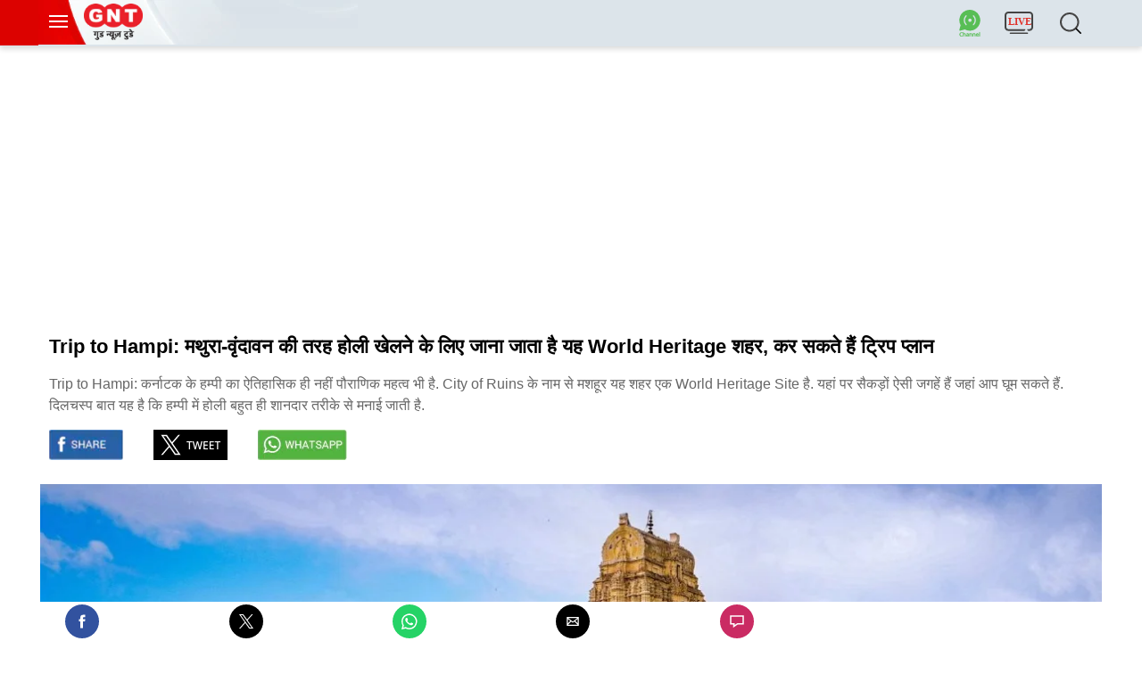

--- FILE ---
content_type: text/html; charset=utf-8
request_url: https://www.gnttv.com/amp/travel/story/plan-a-trip-to-hampi-known-as-city-of-ruins-world-heritage-site-famous-for-holi-celebration-932305-2024-03-15?utm_source=Internal_GNT&utm_medium=Article&utm_name=Read_More
body_size: 30556
content:
<!DOCTYPE html>
<html amp lang="hi" i-amphtml-layout i-amphtml-no-boilerplate transformed="self;v=1">
    <head>
        <meta charset="utf-8">
<meta name="theme-color" content="#d90000">
<meta name="viewport" content="width=device-width">
<meta http-equiv="X-UA-Compatible" content="IE=edge">
<meta name="language" content="hi">
<meta name="dc.language" content="hi" />
<title>Trip to Hampi: मथुरा-वृंदावन की तरह होली खेलने के लिए जाना जाता है यह World Heritage शहर, कर सकते हैं ट्रिप प्लान - plan a trip to hampi known as city of ruins world heritage site famous for Holi celebration - GNT</title>
<meta name="keywords" content="hampi trip, hampi, holi in hampi, City of Ruins, World Heritage Site, holi, hampi travel"/>
<meta name="news_keywords" content="hampi trip, hampi, holi in hampi, City of Ruins, World Heritage Site, holi, hampi travel"/>
<meta name="description" content="Trip to Hampi: कर्नाटक के हम्पी का ऐतिहासिक ही नहीं पौराणिक महत्व भी है. City of Ruins के नाम से मशहूर यह शहर एक World Heritage Site है. यहां पर सैकड़ों ऐसी जगहें हैं जहां आप घूम सकते हैं. दिलचस्प बात यह है कि हम्पी में होली बहुत ही शानदार तरीके से मनाई जाती है."/>
<meta property="fb:pages" content="102828748685339">
<meta property="fb:app_id" content="354997386332234">
<meta property="og:site_name" content="Good News Today"/>
<meta property="og:url" content="https://www.gnttv.com/travel/story/plan-a-trip-to-hampi-known-as-city-of-ruins-world-heritage-site-famous-for-holi-celebration-932305-2024-03-15"/>
<meta property="og:type" content="website"/>
<meta property="og:title" content="Trip to Hampi: मथुरा-वृंदावन की तरह होली खेलने के लिए जाना जाता है यह World Heritage शहर, कर सकते हैं ट्रिप प्लान"/>
<meta property="og:description" content="Trip to Hampi: कर्नाटक के हम्पी का ऐतिहासिक ही नहीं पौराणिक महत्व भी है. City of Ruins के नाम से मशहूर यह शहर एक World Heritage Site है. यहां पर सैकड़ों ऐसी जगहें हैं जहां आप घूम सकते हैं. दिलचस्प बात यह है कि हम्पी में होली बहुत ही शानदार तरीके से मनाई जाती है."/>
<meta property="og:image" content="https://cf-img-a-in.tosshub.com/lingo/gnt/images/story/202403/65f3f330d33ad-trip-to-hampi-150519733-16x9.png"/>
<meta name="twitter:title" content="Trip to Hampi: मथुरा-वृंदावन की तरह होली खेलने के लिए जाना जाता है यह World Heritage शहर, कर सकते हैं ट्रिप प्लान"/>
<meta name="twitter:url" content="https://www.gnttv.com/travel/story/plan-a-trip-to-hampi-known-as-city-of-ruins-world-heritage-site-famous-for-holi-celebration-932305-2024-03-15"/>
<meta name="twitter:image" content="https://cf-img-a-in.tosshub.com/lingo/gnt/images/story/202403/65f3f330d33ad-trip-to-hampi-150519733-16x9.png"/>
<meta name="twitter:site_name" content="Good News Today"/>
<meta name="twitter:description" content="Trip to Hampi: कर्नाटक के हम्पी का ऐतिहासिक ही नहीं पौराणिक महत्व भी है. City of Ruins के नाम से मशहूर यह शहर एक World Heritage Site है. यहां पर सैकड़ों ऐसी जगहें हैं जहां आप घूम सकते हैं. दिलचस्प बात यह है कि हम्पी में होली बहुत ही शानदार तरीके से मनाई जाती है."/>
<meta name="twitter:site" content="@GoodNewsToday" />
<meta name="twitter:creator" content="@GoodNewsToday" />
<meta name="csrf-token" content="Qilpp4ItIVszC3bUkJVuetKlKueO4gUlpfVCG0Tf">
<meta name="amp-consent-blocking" content="amp-ad">
 
<meta name="robots" content="max-image-preview:large">
<meta name="robots" content="max-video-preview:-1">
<link rel="canonical" href="https://www.gnttv.com/travel/story/plan-a-trip-to-hampi-known-as-city-of-ruins-world-heritage-site-famous-for-holi-celebration-932305-2024-03-15" />
<link rel="shortcut icon" id="favicon" type="image/ico" href="https://akm-img-a-in.tosshub.com/lingo/gnt/resources/img/favicon.ico" />
<link rel="fluid-icon" type="image/png" href="https://akm-img-a-in.tosshub.com/lingo/gnt/resources/img/favicon.ico" />
 
<link as="script" href="https://cdn.ampproject.org/v0.js" rel="preload"/>
<link rel="preload" href="https://akm-img-a-in.tosshub.com/lingo/gnt/resources/css/font/noto-sans-400.woff2" as="font">
<style amp-boilerplate>body{-webkit-animation:-amp-start 8s steps(1,end) 0s 1 normal both;-moz-animation:-amp-start 8s steps(1,end) 0s 1 normal both;-ms-animation:-amp-start 8s steps(1,end) 0s 1 normal both;animation:-amp-start 8s steps(1,end) 0s 1 normal both}@-webkit-keyframes -amp-start{from{visibility:hidden}to{visibility:visible}}@-moz-keyframes -amp-start{from{visibility:hidden}to{visibility:visible}}@-ms-keyframes -amp-start{from{visibility:hidden}to{visibility:visible}}@-o-keyframes -amp-start{from{visibility:hidden}to{visibility:visible}}@keyframes -amp-start{from{visibility:hidden}to{visibility:visible}}</style>
<style amp-runtime i-amphtml-version="012201071715000">html{overflow-x:hidden!important}html.i-amphtml-fie{height:100%!important;width:100%!important}html:not([amp4ads]),html:not([amp4ads]) body{height:auto!important}html:not([amp4ads]) body{margin:0!important}body{-webkit-text-size-adjust:100%;-moz-text-size-adjust:100%;-ms-text-size-adjust:100%;text-size-adjust:100%}html.i-amphtml-singledoc.i-amphtml-embedded{-ms-touch-action:pan-y pinch-zoom;touch-action:pan-y pinch-zoom}html.i-amphtml-fie>body,html.i-amphtml-singledoc>body{overflow:visible!important}html.i-amphtml-fie:not(.i-amphtml-inabox)>body,html.i-amphtml-singledoc:not(.i-amphtml-inabox)>body{position:relative!important}html.i-amphtml-ios-embed-legacy>body{overflow-x:hidden!important;overflow-y:auto!important;position:absolute!important}html.i-amphtml-ios-embed{overflow-y:auto!important;position:static}#i-amphtml-wrapper{overflow-x:hidden!important;overflow-y:auto!important;position:absolute!important;top:0!important;left:0!important;right:0!important;bottom:0!important;margin:0!important;display:block!important}html.i-amphtml-ios-embed.i-amphtml-ios-overscroll,html.i-amphtml-ios-embed.i-amphtml-ios-overscroll>#i-amphtml-wrapper{-webkit-overflow-scrolling:touch!important}#i-amphtml-wrapper>body{position:relative!important;border-top:1px solid transparent!important}#i-amphtml-wrapper+body{visibility:visible}#i-amphtml-wrapper+body .i-amphtml-lightbox-element,#i-amphtml-wrapper+body[i-amphtml-lightbox]{visibility:hidden}#i-amphtml-wrapper+body[i-amphtml-lightbox] .i-amphtml-lightbox-element{visibility:visible}#i-amphtml-wrapper.i-amphtml-scroll-disabled,.i-amphtml-scroll-disabled{overflow-x:hidden!important;overflow-y:hidden!important}amp-instagram{padding:54px 0px 0px!important;background-color:#fff}amp-iframe iframe{box-sizing:border-box!important}[amp-access][amp-access-hide]{display:none}[subscriptions-dialog],body:not(.i-amphtml-subs-ready) [subscriptions-action],body:not(.i-amphtml-subs-ready) [subscriptions-section]{display:none!important}amp-experiment,amp-live-list>[update]{display:none}amp-list[resizable-children]>.i-amphtml-loading-container.amp-hidden{display:none!important}amp-list [fetch-error],amp-list[load-more] [load-more-button],amp-list[load-more] [load-more-end],amp-list[load-more] [load-more-failed],amp-list[load-more] [load-more-loading]{display:none}amp-list[diffable] div[role=list]{display:block}amp-story-page,amp-story[standalone]{min-height:1px!important;display:block!important;height:100%!important;margin:0!important;padding:0!important;overflow:hidden!important;width:100%!important}amp-story[standalone]{background-color:#000!important;position:relative!important}amp-story-page{background-color:#757575}amp-story .amp-active>div,amp-story .i-amphtml-loader-background{display:none!important}amp-story-page:not(:first-of-type):not([distance]):not([active]){transform:translateY(1000vh)!important}amp-autocomplete{position:relative!important;display:inline-block!important}amp-autocomplete>input,amp-autocomplete>textarea{padding:0.5rem;border:1px solid rgba(0,0,0,0.33)}.i-amphtml-autocomplete-results,amp-autocomplete>input,amp-autocomplete>textarea{font-size:1rem;line-height:1.5rem}[amp-fx^=fly-in]{visibility:hidden}amp-script[nodom],amp-script[sandboxed]{position:fixed!important;top:0!important;width:1px!important;height:1px!important;overflow:hidden!important;visibility:hidden}
/*# sourceURL=/css/ampdoc.css*/[hidden]{display:none!important}.i-amphtml-element{display:inline-block}.i-amphtml-blurry-placeholder{transition:opacity 0.3s cubic-bezier(0.0,0.0,0.2,1)!important;pointer-events:none}[layout=nodisplay]:not(.i-amphtml-element){display:none!important}.i-amphtml-layout-fixed,[layout=fixed][width][height]:not(.i-amphtml-layout-fixed){display:inline-block;position:relative}.i-amphtml-layout-responsive,[layout=responsive][width][height]:not(.i-amphtml-layout-responsive),[width][height][heights]:not([layout]):not(.i-amphtml-layout-responsive),[width][height][sizes]:not(img):not([layout]):not(.i-amphtml-layout-responsive){display:block;position:relative}.i-amphtml-layout-intrinsic,[layout=intrinsic][width][height]:not(.i-amphtml-layout-intrinsic){display:inline-block;position:relative;max-width:100%}.i-amphtml-layout-intrinsic .i-amphtml-sizer{max-width:100%}.i-amphtml-intrinsic-sizer{max-width:100%;display:block!important}.i-amphtml-layout-container,.i-amphtml-layout-fixed-height,[layout=container],[layout=fixed-height][height]:not(.i-amphtml-layout-fixed-height){display:block;position:relative}.i-amphtml-layout-fill,.i-amphtml-layout-fill.i-amphtml-notbuilt,[layout=fill]:not(.i-amphtml-layout-fill),body noscript>*{display:block;overflow:hidden!important;position:absolute;top:0;left:0;bottom:0;right:0}body noscript>*{position:absolute!important;width:100%;height:100%;z-index:2}body noscript{display:inline!important}.i-amphtml-layout-flex-item,[layout=flex-item]:not(.i-amphtml-layout-flex-item){display:block;position:relative;-ms-flex:1 1 auto;flex:1 1 auto}.i-amphtml-layout-fluid{position:relative}.i-amphtml-layout-size-defined{overflow:hidden!important}.i-amphtml-layout-awaiting-size{position:absolute!important;top:auto!important;bottom:auto!important}i-amphtml-sizer{display:block!important}@supports (aspect-ratio:1/1){i-amphtml-sizer.i-amphtml-disable-ar{display:none!important}}.i-amphtml-blurry-placeholder,.i-amphtml-fill-content{display:block;height:0;max-height:100%;max-width:100%;min-height:100%;min-width:100%;width:0;margin:auto}.i-amphtml-layout-size-defined .i-amphtml-fill-content{position:absolute;top:0;left:0;bottom:0;right:0}.i-amphtml-replaced-content,.i-amphtml-screen-reader{padding:0!important;border:none!important}.i-amphtml-screen-reader{position:fixed!important;top:0px!important;left:0px!important;width:4px!important;height:4px!important;opacity:0!important;overflow:hidden!important;margin:0!important;display:block!important;visibility:visible!important}.i-amphtml-screen-reader~.i-amphtml-screen-reader{left:8px!important}.i-amphtml-screen-reader~.i-amphtml-screen-reader~.i-amphtml-screen-reader{left:12px!important}.i-amphtml-screen-reader~.i-amphtml-screen-reader~.i-amphtml-screen-reader~.i-amphtml-screen-reader{left:16px!important}.i-amphtml-unresolved{position:relative;overflow:hidden!important}.i-amphtml-select-disabled{-webkit-user-select:none!important;-ms-user-select:none!important;user-select:none!important}.i-amphtml-notbuilt,[layout]:not(.i-amphtml-element),[width][height][heights]:not([layout]):not(.i-amphtml-element),[width][height][sizes]:not(img):not([layout]):not(.i-amphtml-element){position:relative;overflow:hidden!important;color:transparent!important}.i-amphtml-notbuilt:not(.i-amphtml-layout-container)>*,[layout]:not([layout=container]):not(.i-amphtml-element)>*,[width][height][heights]:not([layout]):not(.i-amphtml-element)>*,[width][height][sizes]:not([layout]):not(.i-amphtml-element)>*{display:none}amp-img:not(.i-amphtml-element)[i-amphtml-ssr]>img.i-amphtml-fill-content{display:block}.i-amphtml-notbuilt:not(.i-amphtml-layout-container),[layout]:not([layout=container]):not(.i-amphtml-element),[width][height][heights]:not([layout]):not(.i-amphtml-element),[width][height][sizes]:not(img):not([layout]):not(.i-amphtml-element){color:transparent!important;line-height:0!important}.i-amphtml-ghost{visibility:hidden!important}.i-amphtml-element>[placeholder],[layout]:not(.i-amphtml-element)>[placeholder],[width][height][heights]:not([layout]):not(.i-amphtml-element)>[placeholder],[width][height][sizes]:not([layout]):not(.i-amphtml-element)>[placeholder]{display:block;line-height:normal}.i-amphtml-element>[placeholder].amp-hidden,.i-amphtml-element>[placeholder].hidden{visibility:hidden}.i-amphtml-element:not(.amp-notsupported)>[fallback],.i-amphtml-layout-container>[placeholder].amp-hidden,.i-amphtml-layout-container>[placeholder].hidden{display:none}.i-amphtml-layout-size-defined>[fallback],.i-amphtml-layout-size-defined>[placeholder]{position:absolute!important;top:0!important;left:0!important;right:0!important;bottom:0!important;z-index:1}amp-img[i-amphtml-ssr]:not(.i-amphtml-element)>[placeholder]{z-index:auto}.i-amphtml-notbuilt>[placeholder]{display:block!important}.i-amphtml-hidden-by-media-query{display:none!important}.i-amphtml-element-error{background:red!important;color:#fff!important;position:relative!important}.i-amphtml-element-error:before{content:attr(error-message)}i-amp-scroll-container,i-amphtml-scroll-container{position:absolute;top:0;left:0;right:0;bottom:0;display:block}i-amp-scroll-container.amp-active,i-amphtml-scroll-container.amp-active{overflow:auto;-webkit-overflow-scrolling:touch}.i-amphtml-loading-container{display:block!important;pointer-events:none;z-index:1}.i-amphtml-notbuilt>.i-amphtml-loading-container{display:block!important}.i-amphtml-loading-container.amp-hidden{visibility:hidden}.i-amphtml-element>[overflow]{cursor:pointer;position:relative;z-index:2;visibility:hidden;display:initial;line-height:normal}.i-amphtml-layout-size-defined>[overflow]{position:absolute}.i-amphtml-element>[overflow].amp-visible{visibility:visible}template{display:none!important}.amp-border-box,.amp-border-box *,.amp-border-box :after,.amp-border-box :before{box-sizing:border-box}amp-pixel{display:none!important}amp-analytics,amp-auto-ads,amp-story-auto-ads{position:fixed!important;top:0!important;width:1px!important;height:1px!important;overflow:hidden!important;visibility:hidden}html.i-amphtml-fie>amp-analytics{position:initial!important}[visible-when-invalid]:not(.visible),form [submit-error],form [submit-success],form [submitting]{display:none}amp-accordion{display:block!important}@media (min-width:1px){:where(amp-accordion>section)>:first-child{margin:0;background-color:#efefef;padding-right:20px;border:1px solid #dfdfdf}:where(amp-accordion>section)>:last-child{margin:0}}amp-accordion>section{float:none!important}amp-accordion>section>*{float:none!important;display:block!important;overflow:hidden!important;position:relative!important}amp-accordion,amp-accordion>section{margin:0}amp-accordion:not(.i-amphtml-built)>section>:last-child{display:none!important}amp-accordion:not(.i-amphtml-built)>section[expanded]>:last-child{display:block!important}</style>
<script async src="https://cdn.ampproject.org/v0.mjs" type="module" crossorigin="anonymous"></script>
<script async nomodule src="https://cdn.ampproject.org/v0.js" crossorigin="anonymous"></script>
<script async custom-element="amp-consent" src="https://cdn.ampproject.org/v0/amp-consent-0.1.mjs" type="module" crossorigin="anonymous"></script>
<script async nomodule src="https://cdn.ampproject.org/v0/amp-consent-0.1.js" crossorigin="anonymous" custom-element="amp-consent"></script>
<script async custom-element="amp-ad" src="https://cdn.ampproject.org/v0/amp-ad-0.1.mjs" type="module" crossorigin="anonymous"></script>
<script async nomodule src="https://cdn.ampproject.org/v0/amp-ad-0.1.js" crossorigin="anonymous" custom-element="amp-ad"></script>
<script async custom-element="amp-analytics" src="https://cdn.ampproject.org/v0/amp-analytics-0.1.mjs" type="module" crossorigin="anonymous"></script>
<script async nomodule src="https://cdn.ampproject.org/v0/amp-analytics-0.1.js" crossorigin="anonymous" custom-element="amp-analytics"></script>
<script async custom-element="amp-bind" src="https://cdn.ampproject.org/v0/amp-bind-0.1.mjs" type="module" crossorigin="anonymous"></script>
<script async nomodule src="https://cdn.ampproject.org/v0/amp-bind-0.1.js" crossorigin="anonymous" custom-element="amp-bind"></script>
<script async custom-element="amp-carousel" src="https://cdn.ampproject.org/v0/amp-carousel-0.1.mjs" type="module" crossorigin="anonymous"></script>
<script async nomodule src="https://cdn.ampproject.org/v0/amp-carousel-0.1.js" crossorigin="anonymous" custom-element="amp-carousel"></script>
<script async custom-element="amp-fit-text" src="https://cdn.ampproject.org/v0/amp-fit-text-0.1.mjs" type="module" crossorigin="anonymous"></script>
<script async nomodule src="https://cdn.ampproject.org/v0/amp-fit-text-0.1.js" crossorigin="anonymous" custom-element="amp-fit-text"></script>
<script async custom-element="amp-iframe" src="https://cdn.ampproject.org/v0/amp-iframe-0.1.mjs" type="module" crossorigin="anonymous"></script>
<script async nomodule src="https://cdn.ampproject.org/v0/amp-iframe-0.1.js" crossorigin="anonymous" custom-element="amp-iframe"></script>
<script async custom-element="amp-instagram" src="https://cdn.ampproject.org/v0/amp-instagram-0.1.mjs" type="module" crossorigin="anonymous"></script>
<script async nomodule src="https://cdn.ampproject.org/v0/amp-instagram-0.1.js" crossorigin="anonymous" custom-element="amp-instagram"></script>
<script async custom-element="amp-list" src="https://cdn.ampproject.org/v0/amp-list-0.1.mjs" type="module" crossorigin="anonymous"></script>
<script async nomodule src="https://cdn.ampproject.org/v0/amp-list-0.1.js" crossorigin="anonymous" custom-element="amp-list"></script>
<script async custom-element="amp-live-list" src="https://cdn.ampproject.org/v0/amp-live-list-0.1.mjs" type="module" crossorigin="anonymous"></script>
<script async nomodule src="https://cdn.ampproject.org/v0/amp-live-list-0.1.js" crossorigin="anonymous" custom-element="amp-live-list"></script>
<script async custom-template="amp-mustache" src="https://cdn.ampproject.org/v0/amp-mustache-0.2.mjs" type="module" crossorigin="anonymous"></script>
<script async nomodule src="https://cdn.ampproject.org/v0/amp-mustache-0.2.js" crossorigin="anonymous" custom-template="amp-mustache"></script>
<script async custom-element="amp-sidebar" src="https://cdn.ampproject.org/v0/amp-sidebar-0.1.mjs" type="module" crossorigin="anonymous"></script>
<script async nomodule src="https://cdn.ampproject.org/v0/amp-sidebar-0.1.js" crossorigin="anonymous" custom-element="amp-sidebar"></script>
<script async custom-element="amp-social-share" src="https://cdn.ampproject.org/v0/amp-social-share-0.1.mjs" type="module" crossorigin="anonymous"></script>
<script async nomodule src="https://cdn.ampproject.org/v0/amp-social-share-0.1.js" crossorigin="anonymous" custom-element="amp-social-share"></script>
<script async custom-element="amp-sticky-ad" src="https://cdn.ampproject.org/v0/amp-sticky-ad-1.0.mjs" type="module" crossorigin="anonymous"></script>
<script async nomodule src="https://cdn.ampproject.org/v0/amp-sticky-ad-1.0.js" crossorigin="anonymous" custom-element="amp-sticky-ad"></script>
<script async custom-element="amp-twitter" src="https://cdn.ampproject.org/v0/amp-twitter-0.1.mjs" type="module" crossorigin="anonymous"></script>
<script async nomodule src="https://cdn.ampproject.org/v0/amp-twitter-0.1.js" crossorigin="anonymous" custom-element="amp-twitter"></script>

<script async custom-element="amp-web-push" src="https://cdn.ampproject.org/v0/amp-web-push-0.1.mjs" type="module" crossorigin="anonymous"></script>
<script async nomodule src="https://cdn.ampproject.org/v0/amp-web-push-0.1.js" crossorigin="anonymous" custom-element="amp-web-push"></script>

<script async custom-element="amp-youtube" src="https://cdn.ampproject.org/v0/amp-youtube-0.1.mjs" type="module" crossorigin="anonymous"></script>
<script async nomodule src="https://cdn.ampproject.org/v0/amp-youtube-0.1.js" crossorigin="anonymous" custom-element="amp-youtube"></script>                <style amp-custom> @font-face {
    font-family: 'Noto Sans';
    font-style: normal;
    font-weight: 400;
    font-display: swap;
    src: local(''),
    url('https://akm-img-a-in.tosshub.com/lingo/gnt/resources/css/font/noto-sans-400.woff2') format('woff2'), /* Chrome 26+, Opera 23+, Firefox 39+ */
}

:root{--space-2:1rem}
.thumbnail-grid ul li {
width: 100%;
}
.amp-ad{overflow: hidden;}
.add300x250 {
        width: 100%;
        min-height: 270px;
        margin-top: 13px;
        margin-bottom: 14px;
        text-align:center;
    }
    .add300x250 img {
        width: 100%;
        display: block;
        height: auto
    }
	
	.live-blog-ad {
        width: 100%;
        min-height: 270px;
        margin-top: 13px;
        margin-bottom: 14px;
        text-align:center;
        padding: 5px 0 0px;
        background-color: #eaeaea;
    }
    .adtext {
        font-size: 11px;
        color: #323232;
        line-height: 16px;
        text-align: center;
        text-transform: uppercase;
    }

.copyright,
p {
    word-wrap: break-word
}
.srch-a{fill:#444;}
.ta{fill:#ec0101;}.tb{fill:#fff;}.tc{fill:#de0100;}
.collapsible-captions *,
.footer-latest * {
    -webkit-tap-highlight-color: rgba(255, 255, 255, 0);
    box-sizing: border-box
}

* {
    margin: 0;
    padding: 0;
    box-sizing: border-box;
    outline: 0;
    border: none
}

.collapsible-captions amp-img img,
.footer-latest amp-img img {
    object-fit: contain
}


#footer {
    background-color: #111;
    color: #fff;
    margin-top: 10px;
    position: relative;
    z-index: 9;
    margin-bottom: 35px;
    padding-bottom: 1px;
}

#footer ul {
    list-style: none
}

#footer a {
    color: #a6a6a6;
}

#footer a:hover {
    color: #ffc106
}

.footer-bottom-menu,
.footer-top-link {
    white-space: nowrap;
    overflow-x: auto;
    border-bottom: 1px solid #111;
    position: relative;
    z-index: 9
}

.footer-top-link {
    padding-right: 40px
}

.footer-top-link ul li {
    margin: 6px 12px
}

.footer-top-link ul li a {
    display: block;
    height: 37px;
    line-height: 37px;
    font-size: 15px;
    text-transform: uppercase
}

.footer-bottom-menu {
    padding-bottom: 10px
}

.footer-bottom-menu .menu-col {
    display: inline-block;
    vertical-align: top;
    margin: 6px 12px;
    width: 170px
}

.footer-bottom-menu h4 {
    text-transform: uppercase;
    margin: 20px 0 5px;
    font-size: 16px;
}

.footer-bottom-menu ul li {
    padding: 3px 0
}

#footer amp-accordion h2 {
    width: 40px;
    height: 49px;
    text-align: center;
    padding: 0;
    border: none;
    background: #111;
    margin-top: -50px;
    z-index: 99;
    position: absolute;
    right: 0;
    top: 0
}

#footer amp-accordion h2 span.show-less,
#footer amp-accordion h2 span.show-more {
    line-height: 48px
}

#footer amp-accordion h2[aria-expanded=false] span.show-less,
#footer amp-accordion h2[aria-expanded=true] span.show-more {
    display: none
}

.copyright {
    color: #a6a6a6;
    padding: 10px 12px;
    text-align: center;
    font-size: 12px;
    border-top: 1px solid #111;
    white-space: normal
}

.photo-story .amp-carousel-button {
    top: 100px
}

.photo-story amp-carousel {
    height: 500px
}

.nav-right {
    position: absolute;
    top: 0;
    right: 0;
    width: 100px
}

.nav-right .phone .fa {
    width: 20px;
    height: 20px;
    border: 1px solid;
    border-radius: 50%;
    text-align: center;
    line-height: 18px;
    margin-top: 3px
}

.nav-right .comment .fa {
    margin-top: 3px;
    font-size: 20px
}

.nav-right .share .fa {
    margin-top: 5px;
    font-size: 18px
}

#navbar .social-share h2 {
    height: 24px;
    margin: 0;
    left: 70px
}

#navbar .social-share .share-link {
    padding: 5px 10px;
    background-color: #a00606;
    margin-top: 5px
}

#navbar .social-share .share-link a {
    display: inline-block;
    vertical-align: middle;
    color: #fff;
    font-size: 20px
}

#navbar .social-share .share-link a+a {
    margin-left: 10px
}

.node-type-photogallery #header,
.node-type-videogallery #header {
    margin: 0
}

.node-type-photogallery .front-end-breadcrumb,
.node-type-videogallery .front-end-breadcrumb {
    background-color: #171717;
    padding-bottom: 0;
    margin: 0
}

.node-type-photogallery .black-box,
.node-type-videogallery .black-box {
    margin-left: 0;
    margin-right: 0
}

.node-type-photogallery .amp-other-gallery,
.node-type-videogallery .amp-other-gallery {
    padding: 0 12px
}

.buzz-img .social-share {
    position: absolute;
    left: 0;
    bottom: 28px;
    width: 100px;
    z-index: 999;
    background-color: transparent;
    height: 22px
}

.photo-story .carousel-preview button,
blockquote {
    position: relative
}

.buzz-img .social-share h2 {
    padding: 0;
    width: 22px;
    height: 24px;
    border: none;
    background-color: #222;
    color: #fff;
    text-align: center;
    font-size: 18px;
    line-height: 24px;
}

.buzz-img .social-share ul {
    list-style: none;
    top: -24px;
    left: 22px;
    height: 24px;
    background-color: #222;
    width: 52px;
    padding: 2px 0 5px 5px
}

.buzz-img .social-share ul li {
    float: left
}

.buzz-img .social-share ul li a {
    color: #fff;
    font-size: 20px;
    margin-right: 5px
}

.factoids-page {
    display: inline-block;
    vertical-align: top;
    width: 100%;
    margin-bottom: 20px
}

.fun-facts {
    float: left
}

.factoids-page .social-share {
    height: 22px
}

.factoids-page .social-share h2 {
    padding: 0;
    width: 22px;
    height: 22px;
    border: none;
    background-color: #fff;
    color: #aaa;
    text-align: left;
    left: 5px
}

.factoids-page .social-share ul {
    list-style: none;
    top: -24px;
    left: 120px;
    height: 22px;
    background-color: #fff;
    width: 80px;
    padding: 2px 0 0 3px
}

.factoids-page .social-share ul li {
    float: left
}

.factoids-page .social-share ul li a {
    color: #222;
    font-size: 22px;
    margin-right: 5px
}

.quotes {
    margin: 15px 0;
    border-left: 5px solid #bb0a0a;
    padding: 0 0 0 20px
}

blockquote {
    color: #111;
    font: 400 19px/28px Merriweather, serif
}

.quotes .author {
    font-size: 12px;
    color: #828282;
    text-align: right
}

#header .top-nav .main-nav li.desktop-hide,
#header .top-nav .main-nav ul.menu li.desktop-hide {
    display: none
}

.description table {
    border: 1px solid #ddd;
    border-collapse: collapse;
    width: 100%
}

.description table td {
    border: 1px solid #ddd;
    padding: 5px
}

.rtejustify {
    text-align: justify
}

.rtecenter {
    text-align: center
}

.rteright {
    text-align: right
}

}
#header .top-nav {
    padding: 0 0 0 5px;
    margin: 25px auto 15px;
    float: none;
    zoom: 1;
    background: 0 0
}

#header a {
    color: #a9a9a9;
    font-size: 16px;
    margin: 0
}



#header .top-nav ul.menu li a {
    padding: 0 3px;
    font-size: 13px;
    text-transform: uppercase;
    font-weight: 700
}

#header .top-nav .top-first-menu ul.menu li.last.leaf:after {
    position: absolute;
    width: 5px;
    height: 5px;
    display: inline-block;
    top: 8px;
    left: 0;
    box-shadow: 0 0 0 rgba(214, 2, 12, .8);
    border-radius: 50%;
    background: #c00;
    animation: pulse 1.7s infinite;
    content: "";
    margin-left: -3px
}

.container.top-nav .main-nav .nav-container-menu .nav-centerall {
    width: 325px;
    margin: 0 auto
}

.footer-latest .fixed-height-container {
    position: relative;
    width: 100%;
    height: var(--image-height)
}

.footer-latest figure {
    margin: 0;
    padding: 0
}

.footer-latest figcaption {
    position: absolute;
    margin: 0;
    width: 100%;
    max-height: 86px;
    line-height: var(--caption-height);
    padding: 0 var(--button-size);
    white-space: nowrap;
    overflow: hidden;
    text-overflow: ellipsis;
    color: var(--caption-color);
    background: #000;
}

.footer-latest figcaption.expanded1 {
    padding: var(--button-size);
    line-height: inherit;
    white-space: normal;
    text-overflow: auto;
    max-height: calc(var(--caption-height) + var(--image-height));
    overflow: auto
}

.footer-latest figcaption:focus {
    outline: 0;
    border: none
}

.footer-latest figcaption span {
    display: block;
    position: absolute;
    top: calc((var(--caption-height) - var(--button-size))/ 2);
    right: 2px;
    width: var(--button-size);
    height: var(--button-size);
    line-height: var(--button-size);
    text-align: center;
    font-size: 12px;
    color: inherit;
    cursor: pointer
}

.live-block .breaking-section.breaking-section {
    border-top: 1px solid #ddd
}

.live-block .breaking-section {
    padding: 10px 0;
    line-height: 22px;
    margin-top: 20px
}

#live-blog-amp-share h2[aria-expanded=false] .show-less,
#live-blog-amp-share h2[aria-expanded=true] .show-more {
    opacity: 0
}

#live-blog-amp-share h2 {
    border: none;
    background-color: #fff
}

.collapsible-captions,
.collapsible-captions figcaption,
.footer-latest {
    background: var(--caption-bg-color)
}

#live-blog-amp-share .show-less {
    position: relative;
    left: -18px
}

#live-blog-amp-share .social-share a {
    margin-right: 5px
}

#live-blog-amp-share .social-share .fa-twitter-square {
    color: #03a4d2;
    font-size: 30px
}

#live-blog-amp-share .social-share .fa-facebook-official {
    color: #09488b;
    font-size: 30px
}

#live-blog-amp-share .social-share .fa-google-plus-square {
    font-size: 30px;
    color: #b00808
}

#live-blog-amp-share .social-share #_AMP_content_0 {
    top: -5px;
    left: 25px;
    transform: translateY(-60%)
}

.live-block .breaking-section amp-instagram {
    width: 490px;
    margin: 0 auto
}

.live-block .timeline {
    border-bottom: 1px solid #ddd;
    padding-bottom: 25px;
    margin-bottom: 25px
}

.collapsible-captions {
    --caption-height: 32px;
    --image-height: 300px;
    --caption-padding: 1rem;
    --button-size: 28px;
    --caption-color: #f5f5f5;
    --caption-bg-color: #111
}

.collapsible-captions .fixed-height-container {
    position: relative;
    width: 100%;
    height: var(--image-height)
}

.collapsible-captions figure {
    margin: 0;
    padding: 0
}

.collapsible-captions figcaption {
    position: absolute;
    margin: 0;
    width: 100%;
    max-height: var(--caption-height);
    line-height: var(--caption-height);
    padding: 0 var(--button-size);
    white-space: nowrap;
    overflow: hidden;
    text-overflow: ellipsis;
    color: var(--caption-color)
}

.collapsible-captions figcaption.expanded {
    padding: var(--button-size);
    line-height: inherit;
    white-space: normal;
    text-overflow: auto;
    max-height: calc(var(--caption-height) + var(--image-height));
    overflow: auto
}

.collapsible-captions figcaption:focus {
    outline: 0;
    border: none
}

.collapsible-captions figcaption span {
    display: block;
    position: absolute;
    top: calc((var(--caption-height) - var(--button-size))/ 2);
    right: 2px;
    width: var(--button-size);
    height: var(--button-size);
    line-height: var(--button-size);
    text-align: center;
    font-size: 12px;
    color: inherit;
    cursor: pointer
}

.footer-latest {
    --caption-height: 42px;
    --image-height: 300px;
    --caption-padding: 1rem;
    --button-size: 28px;
    --caption-color: #f5f5f5;
    --caption-bg-color: #111
}

.story-section .story-tech-chunk .tech-rating {
    width: 88px;
    height: 33px;
    background: #b00808;
    color: #fff;
    font-size: 28px;
    position: absolute;
    top: 0;
    right: 10px;
    text-align: center;
    line-height: 33px;
    font-weight: 700
}

.tech-pros-cons-main h2 {
    font-size: 28px;
    line-height: 45px;
    color: #111;
    font-weight: 700;
    padding: 0 0 0 10px;
    float: left;
    margin-left: 42%;
    width: 58%;
    margin-bottom: 10px
}

.tech-pros-cons-main h2 strong {
    font-size: 30px;
    line-height: 35px;
    color: #fff;
    background-color: #b00808;
    float: right;
    padding: 0 10px
}

ul.pron-cons-img {
    width: 42%;
    float: left;
    list-style: none
}

ul.tech-pron-cons-img {
    width: 41.66666667%;
    float: left
}

ul.tech-cons,
ul.tech-pros {
    list-style: disc;
    width: 27%;
    float: left
}

ul.tech-pros {
    margin-left: 4%
}

ul.tech-cons li,
ul.tech-pros li {
    font-size: 14px;
    line-height: 26px;
    color: #939393;
    float: left;
    width: 100%
}

ul.tech-cons li span,
ul.tech-pros li span {
    color: #b00808;
    font-size: 17px;
    font-weight: 700;
    line-height: 24px;
    list-style: none;
    margin-left: -14px;
    text-transform: uppercase
}

ul.tech-cons li:first-child,
ul.tech-pros li:first-child {
    list-style: none
}

ul.pron-cons-img li img {
    margin-right: 10%;
    margin-top: -53px;
    width: 92%
}

.tech-pros-cons-main {
    width: 100%;
    padding: 10px;
    background-color: #edebec;
    overflow: hidden
}

.tech-photos .tech-photos-head-section {
    display: block
}

.tech-photos .tech-photos-head-section .tech-photos-count {
    color: #B5B5B5;
    font-size: 13px;
    margin-bottom: 10px;
    display: block
}

.tech-photos {
    text-align: center
}

.tech-photos .tech-photo-item {
    width: 48%;
    float: left;
    position: relative;
    padding: 0.5%;
    border: 1px solid #ddd;
    margin: 0 1% 2%;
    box-shadow: -2px 2px 4px 0px #ddd;
    -webkit-box-shadow: -2px 2px 4px 0px #ddd;
}

.tech-photos .tech-photo-item .tech-photo-overlay {
    position: absolute;
    top: 0;
    left: 0;
    text-align: center;
    color: #fff;
    background: rgba(0, 0, 0, .5);
    width: 100%;
    height: 100%
}

.tech-photos-count,
.video_dec_amp,
h3.tech-photo-head {
    text-align: left
}

.tech-photos .tech-photo-item .tech-photo-overlay a .tech-photo-seemore {
    position: absolute;
    top: 50%;
    left: 50%;
    transform: translate(-50%, -50%);
    line-height: 22px
}

 
@media screen and (max-width:768px) {
.header-rhs {
position: absolute;
right: 0;
}
.container {
width: 100%;
}
}
.footer-latest figcaption {
    bottom: 0;
    transition: max-height .2s cubic-bezier(.4,0,.2,1);
    z-index: 1000;
}
#footer a {
    font-size: 15px;
    line-height: 20px;
    font-weight: normal;
}
.livetv_a{fill:none;stroke:#444;stroke-miterlimit:10;stroke-width:2px;}.livetv_b{fill:#444;}.livetv_c{fill:#e0312a;font-size:11px;font-family:NotoSans-Bold, Noto Sans;font-weight:700;}
.ta{fill:#ec0101;}.tb{fill:#fff;}.tc{fill:#de0100;}
.photo_a{fill:#ec0101;}.photo_b{fill:#fff;}.photo_c{fill:#de0100;}
.srch-a{fill:#444;}


.whatAppCh {
    width: 38px;
    height: 33px;
    margin-top: 0px;
    display: block;
    margin-left: auto;
    margin-right: 0px;
    position: relative;
    top: 3px;
}

.whatAppCh a {
    width: 100%;
    display: inline-block;
}

.whatAppCh svg {
    width: 30px;
    height: 30px;
}

 :root {
        --space-2: 1rem
    }
    .sample-sidebar {
        width: 250px;
        padding: var(--space-2)
    }
    .sample-sidebar>* {
        margin-top: var(--space-2)
    }
	 .custom-media-docs amp-iframe{height:calc(((100vw - 20px)/16)*9);  position:relative}
	
    .sample-sidebar li,
    nav[toolbar] li {
        margin-bottom: var(--space-2);
        margin-left: 0;
        margin-right: var(--space-2);
        list-style: none
    }
    .previewOnly {
        margin: var(--space-2)
    }
    #sidebar-right nav.amp-sidebar-toolbar-target-shown {
        display: none
    }
    *,
    ::after,
    ::before {
        box-sizing: border-box;
        padding: 0;
        margin: 0
    }
    body {
        margin: 0;
        font-family: 'Noto Sans', sans-serif;
        font-size: 18px;
        font-weight: 400;
        line-height: 25px;
        color: #666;
        text-align: left;
        background-color: #fff
    }
    a {
        color: #007bff;
        text-decoration: none;
        background-color: transparent;
        -webkit-text-decoration-skip: objects
    }
    a:not([href]):not([tabindex]):focus {
        outline: 0
    }
    p {
        margin-top: 0;
        margin-bottom: 18px
    }
    div>p:last-child {
        margin-bottom: 0
    }
    ul {
        margin: 0;
        list-style: none
    }
    .clearfix {
        clear: both
    }
    button,
    html input[type=button],
    input[type=reset],
    input[type=submit] {
        -webkit-appearance: button;
        cursor: pointer
    }
    .mb10 {
        margin-bottom: 10px
    }
    .mb15 {
        margin-bottom: 15px
    }
    .mb20 {
        margin-bottom: 20px
    }
    .container {
        width: 1170px;
        margin-right: auto;
        margin-left: auto;
        margin: 0 auto
    }
    .header-section {
        background:#dce4ea url('https://akm-img-a-in.tosshub.com/lingo/gnt/resources/img/mob-header-bg.png') calc((100% - 838px) / 2) top no-repeat;
        box-shadow: 0 3px 6px #00000026;
        padding: 0 10px;
        position:relative;
    }
    .header-section .container{
       position:relative;
    }
    .header-section .container::before{
       content:"";
       background-color:#dc0200;
       width:50vw;
       height:calc(100% - 1px);
       position:absolute;
       top:0px;
       right:calc(100% + 12px);
    }
    
    @media (max-width:1170px){
      .header-section {
         background-position:0px top;
         padding-left:0px;
      }
    }
    .header-body {
        display: flex;
        flex-wrap: wrap;
        justify-content: space-between
    }
    .header-lhs {
        width: auto;
        position:relative;
        z-index:10;
    }
    .header-lhs ul {
        margin: 0;
        padding: 0;
        list-style: none;
        display: flex;
        flex-wrap: wrap
    }
    .header-lhs ul li {
        padding: 4px 0 0 0
    }
    .hamburger {
        width: 23px;
        height: 26px;
        display: flex;
        flex-direction: column;
        justify-content: space-evenly;
        margin-top: 9px;
        margin-right: 16px
    }
    .hamburger span {
        display: block;
        height: 2px;
        background: #fff;
        width: 90%
    }
    .logo {
        width: 52px;
        height: auto;
        margin-top: 0
    }
    .logo img {
        width: 100%;
        height: auto;
        display: block
    }
    .header-rhs {
        width: auto;
    }
    .header-rhs ul {
        margin: 0;
        padding: 0;
        list-style: none;
        display: flex;
        flex-wrap: wrap;
        align-items: baseline;
        margin-top: 8px;
        margin-right: 10px;
    }
    .header-rhs ul li {
        padding: 0 8px
    }
    .header-rhs ul li:last-child {
        padding-right: 0;
        margin-left:14px;
    }
    .radio-amp {
        color: #fff;
        width: 30px
    }
    .radio-amp svg {
        fill: #000
    }
    .livetv-amp {
        color: #fff;
        width: 32px
    }
    .livetv-amp svg {
        fill: #fff
    }
    .search-amp {
        color: #fff;
        width: 27px
    }
    .search-amp svg {
        fill: #000
    }
    .bracking-news {
        width: 100%;
        background-color: #d90000;
        padding: 5px 0;
        margin-top: 1px
    }
    .bracking-body {
        width: 100%;
        display: flex;
        flex-wrap: wrap
    }
    .bracking-lhs {
        width: 80px;
        border-right: 1px solid #e86666;
        height: 100%;
        font-size: 14px;
        font-weight: 700;
        font-style: italic;
        color: #fff;
        line-height: 19px;
        padding-right: 10px;
        text-align: right;
        text-transform: uppercase
    }
    .bracking-rhs {
        width: calc(100% - 90px);
        margin-left: 10px;
        font-size: 14px;
        font-weight: 700;
        color: #fff;
        line-height: 18px
    }
    .trinangle {
        margin-bottom: 45px;
        background-color: #111;
        padding: 15px;
        text-align: center;
        margin-top: 0
    }
    .triangle-up {
        width: 0;
        height: 0;
        border-left: 6px solid transparent;
        border-right: 6px solid transparent;
        border-bottom: 12px solid #fff;
        margin: 0 auto
    }
    .wapper {
        width: 100%;
        height: auto
    }
    .add300x250 {
        width: 100%;
        height: auto;
        margin-top: 8px;
        margin-bottom: 20px
    }
    .add300x250 img {
        width: 100%;
        display: block;
        height: auto
    }
    .common-section-amp {
        width: 100%;
        height: auto
    }
    .common-section-amp h1 {
        font-size: 22px;
        color: #000;
        font-weight: 700;
        line-height: 32px
    }
    .common-section-amp h2 {
        font-size: 18px;
        color: #666;
        font-weight: 400;
        line-height: 25px;
        margin-bottom: 15px
    }
    .common-section-amp p iframe {
        width: 100%;
        height: auto;
        display: block;
    }
    .share-btn {
        width: 100%;
        height: auto
    }
    .share-btn ul {
        margin: 0;
        padding: 0;
        list-style: none;
        display: flex;
        flex-wrap: wrap
    }
    .share-btn ul li {
        margin: 0;
        padding: 0 17px
    }
    .share-btn ul li:first-child {
        padding-left: 0
    }
    .share-btn ul li:last-child {
        padding-right: 0
    }
    .main-img-body {
        background-color: #f4f5f7;
        width: 100%;
        margin-bottom:10px;
    }
    .main-img {
        background-color: #f4f5f7;
        width: calc(100% + 20px);
        height: auto;
        margin-left: -10px
    }
    .main-img p {
        font-size: 14px;
        color: #999;
        line-height: 18px;
        padding: 10px 0;
    }
    .main-img img {
        width: 100%;
        height: auto;
        display: block
    }
    .main-img-body p {
        font-size: 14px;
        color: #999;
        line-height: 18px;
        padding: 10px 0
    }
    .user-twitt-main {
        width: 100%;
        display: flex;
        flex-wrap: wrap
    } 
    .usericon {
    width: 50px;
    height: 50px;
    margin-top: 5px;
    border-radius: 60px;
    overflow: hidden;
    border: 1px solid #d1d1d1;
}
    .usericon img{
        width: 100%;
        height: auto;
        display:block;} 
    
    .usericon svg {
        width: 100%
    }
    .user-comment {
        margin-left: 15px;
        width: calc(100% - 65px);
        margin-top: 1px
    }
    .user-comment a{
        color:#000;
    }
    .user-comment  span {
    color: #333;
    font-size: 14px;
    font-weight: 600;
    width: 100%;
}
    .user-comment h4 {
        color: #333;
        font-size: 13px;
        font-weight: 700;
        margin-bottom: -5px
    }
    .user-comment ul {
        margin: 0;
        padding: 0;
        list-style: none;
        display: flex;
        flex-wrap: wrap
    }
    .user-comment ul li {
        padding-right: 7px;
        color: #666;
        font-size: 14px;
        font-weight: 400
    }
    .user-comment ul li a {
        padding-right: 0px;
        color: #666;
        font-size: 14px;
        font-weight: 400;
        line-height: 22px;}

    .points {
        width: 100%;
        height: auto
    }
    .points ul {
        margin: 0;
        padding: 0;
        list-style: none;
        display: flex;
        flex-wrap: wrap
    }
    .points ul li {
        color: #333;
        font-size: 14px;
        line-height: 18px;
        position: relative;
        width: 100%;
        font-weight: 700;
        padding-left: 25px;
        margin-bottom: 20px
    }
    .points ul li::before {
        position: absolute;
        content: '';
        background: url(https://akm-img-a-in.tosshub.com/sites/media2/aajtak/newsite/uat/resource/img/black-dots.png) center center no-repeat;
        background-repeat:no-repeat;
        width:7px;
        height:7px;
        top:5px;
        left:5px
    }
    .tweets-img {
        width:100%;
        height:auto
    }
    .tweets-img img {
        width:100%;
        height:auto;
        display:block
    }
    .maht-purn-right {
        width:100%;
        margin-left:0;
        float:left
    }
    .maht-purn-right h4 {
        font-weight:700;
        color:#000
    }
    .maht-purn-right ul {
        margin:0;
        padding:0;
        list-style:none;
        border-top:3px solid #d71920;
        margin-top:10px
    }
    .maht-purn-right ul li {
        float:left;
        font-size:14px;
        line-height:18px;
        border-bottom:1px solid #e5e5e5;
        padding:20px 0 8px 20px;
        position:relative
    }
    .maht-purn-right ul li::before {
        content:'';
        position:absolute;
        top:24px;
        left:2px;
        background-image: https://akm-img-a-in.tosshub.com/sites/media2/aajtak/newsite/uat/resource/img/dots.png;
        background-repeat:no-repeat;
        width:9px;
        height:9px
    }
    .btn-center {
        text-align:center
    }
    .postcommtbtn {
        display:inline-block;
        background-color:#d71920;
        padding:10px 10px 10px 35px;
        position:relative;
        font-size:14px;
        font-weight:700;
        color:#fff;
        text-align:center;
        white-space:nowrap;
        vertical-align:middle;
        -ms-touch-action:manipulation;
        touch-action:manipulation;
        cursor:pointer;
        -webkit-user-select:none;
        -moz-user-select:none;
        -ms-user-select:none;
        user-select:none;
        background-image:none;
        border:1px solid transparent;
        border-radius:4px;
        text-transform:uppercase
    }
    .postcommtbtn::before {
        content:'';
        position:absolute;
        background-image: https://akm-img-a-in.tosshub.com/sites/media2/aajtak/newsite/uat/resource/img/pencial.png;
        background-repeat:no-repeat;
        width:16px;
        height:18px;
        left:10px
    }
    .aapsection {
        width:100%;
        display:flex;
        padding:10px 25px;
        border:1px solid #d71920;
        flex-wrap:wrap
    }
    .apptext {
        width:100%;
        font-size:15px;
        color:#d71920;
        text-align:center
    }
    .app-icons-cont {
        width:100%
    }
    .app-icons-cont ul {
        margin:0;
        padding:0;
        list-style:none;
        display:flex;
        justify-content:center
    }
    .app-icons-cont ul li {
        margin-right:15px
    }
    .app-icons-cont ul li .plystor {
        width:90px;
        height:auto
    }
    .app-icons-cont ul li .plystor img {
        width:100%;
        height:auto;
        display:block
    }
    .app-icons-cont ul li:last-child {
        margin-right:0
    }
    .widget-container {
        width:100%;
        height:auto;
        margin-bottom:0
    }
    .widget-head {
        display:-webkit-box;
        display:-ms-flexbox;
        display:flex;
        -ms-flex-wrap:wrap;
        flex-wrap:wrap;
        align-items:center;
        margin-bottom:10px
    }
    .widget-title {
        display:flex
    }
    .widget-head .widget-title span {
        display:inline-block;
        margin-right:5px;
        margin-top:3px
    }
    .widget-title h2 {
        font:700 18px/28px  'Noto Sans', sans-serif;
        color:#000;
        width:calc(100%)
    }
    .widget-more {
        margin-left:auto
    }
    .widget-more a {
        margin-left:auto
    }
    .widget-more a {
        font:700 15px/17px 'Noto Sans', sans-serif;
        color:#d72722
    }
    .widget-more a span {
        display:inline-block;
        margin-left:2px;
        line-height:0
    }
    .widget-more a svg {
        height:13px;
        width:13px;
        fill:#d72722
    }
    .widget-body {
        width:calc(100%);
        height:auto
    }
    .sm-thumb-listing {
        margin-bottom:0
    }
    .sm-thumb-listing.bb1 li {
        border-bottom:1px solid #dfdfdf;
        padding-bottom:11px;
        margin-bottom:15px
    }
    .widget-more {
        margin-left:auto;
        display:flex;
        flex-wrap:wrap;
        padding:12px 0
    }
    .sm-thumb-listing.bb1 li:last-child {
        margin-bottom:0
    }
    .sm-thumb-listing li a {
        display:-webkit-box;
        display:-ms-flexbox;
        display:flex;
        -ms-flex-wrap:wrap;
        flex-wrap:wrap;
        align-items:flex-start
    }
    .sm-thumb-listing .thumb {
        -ms-flex:0 0 100px;
        flex:0 0 100px;
        max-width:100px;
        border:1px solid #d1d1d1;
        position:relative
    }
    .sm-thumb-listing .thumb img {
        width:100%;
        display:block;
        height:auto
    }
    .sm-thumb-listing .title {
        -ms-flex:0 0 calc(100% - 100px);
        flex:0 0 calc(100% - 100px);
        max-width:calc(100% - 100px);
        padding-left:25px
    }
    .sm-thumb-listing .title h3 {
        font:400 15px/22px 'Noto Sans', sans-serif;
        color:#333;
        margin-top:-3px
    }
    .stickyFooter {
        position:fixed;
        height:50px;
        padding:3px;
        background-color:#fff;
        bottom:0;
        left:0;
        right:0;
        margin-bottom:-5px;
        float:left;
        width:100%;
        z-index:9999;
    }
    .stickyFooter ul {
        list-style:none;
        margin:0;
        padding:0;
        box-sizing:border-box
    }
    .stickyFooter ul li {
        width:14%;
        margin:0;
        display:inline-block;
        text-align:center
    }
    .stickyFooter ul li:nth-child(6) {
        float:right;
        width:auto;
        margin-right:5px
    }
    .stickyFooter ul li:nth-child(6) a {
        padding:4px 11px 4px 11px;
        display:inline-block;
        margin-top:2px
    }
    .prevStory a {
        float:left;
        background-color:#d70101;
        color:#fff;
        font-size:14px;
        padding:4px 6px;
        font-weight:600;
        width:100%;
        border-radius:3px;
        margin-bottom:5px;
        text-decoration:none
    }
    .stickyFooter ul li:nth-child(6) a amp-img {
        position:relative;
        top:4px
    }
    .amp-social-share-facebook {
        background-color:#32529f;
        width:50px;
        height:50px;
        border-radius:100%;
        background-size:45%;
        width:40px;
        height:40px
    }
    .amp-social-share-facebook {
        background-color:#32529f;
        width:50px;
        height:50px;
        border-radius:100%;
        background-size:60%;
        width:40px;
        height:40px
    }
   .stickyFooter ul li .amp-social-share-twitter {
        background-color:#000;
        width:50px;
        height:50px;
        border-radius:100%;
        background-size:40%;
        width:40px;
        height:40px
    }
    .amp-social-share-whatsapp {
        background-color:#25d366;
        width:50px;
        height:50px;
        border-radius:100%;
        background-size:60%;
        width:40px;
        height:40px
    }
    .social-share .amp-social-share-whatsapp {
        background-color:#25d366;
        width:50px;
        height:50px;
        border-radius:100%;
        background-size:60%;
        width:40px;
        height:40px
    }
    .amp-social-share-email {
        background-color:#000;
        width:50px;
        height:50px;
        border-radius:100%;
        background-size:60%;
        width:40px;
        height:40px
    }
    .amp-social-share-sms {
        background-color:#ca2b63;
        width:50px;
        height:50px;
        border-radius:100%;
        background-size:60%;
        width:40px;
        height:40px
    }
    .amp-social-share-sms.rounded {
        border-radius:50%;
        background-size:40%
    }
    amp-sidebar {
        background-color:#EA212A
    }
    .navleft {
        width:100%;
        margin:0
    }
    .navleft ul {
        margin:0;
        padding:0;
        list-style:none
    }
    .navleft ul li {
        border-bottom:1px solid #ff6262;
        color:#fff;
        font-size:14px;
        margin-right:0;
        width:calc(100% + 30px);
        margin-left:-15px;
        padding-left:20px;
        line-height:42px;
        margin-bottom:0;
        padding-bottom:0
    }
    .fact-check {
        border:1px solid #d1d1d1;
        border-radius:4px;
        margin-bottom:20px
    }
    .fact-check .header-sec {
        background:#eee;
        padding:8px 15px 0px;
        display:flex;
        flex-wrap:wrap
    }
    .fact-check .header-sec h1 {
        font-size:28px;
        font-weight:700;
        width:calc(100% - 30px)
    }
 
    .fact-check .header-sec h3 {font-size: 22px;
    color: #000;
    font-weight: 700;
    line-height: 30px;
    width: calc(100% - 93px);}

    .light-gry h3 {
    font-size: 22px;
    color: #000;
    font-weight: 700;
    line-height: 30px;
    text-align: left;
    margin: 0px;}

    .box-gry h3 {
    font-size: 22px;
    color: #000;
    font-weight: 700;
    line-height: 30px;
    text-align: left;
    margin: 0px;}
        
    .fact-heading h3 {
    margin-top: 20px;
    margin-bottom: 15px;
    font-size: 22px;
    color: #000;
    font-weight: 700;
    line-height: 30px;}

    .fact-col7.kawa-count h3{font-size: 17px;
    color: #000;
    font-weight: 700;
    text-align: left;
    margin-top: 0;
    margin-bottom: 0px;
    line-height: 30px;
    text-align: center;
}

    .fact-check .share-icn {
        width:22px;
        height:18px
    }
    .fact-inner-body {
        padding:14px 13px
    }
    .fact-inner-body .kawa-count h1 {
        font-size:17px;
        color:#000;
        font-weight:700;
        text-align:left;
        margin-top:0;
        margin-bottom:0px;
    }
    .fact-inner-body p {
        font-size:15px;
        color:#000;
        font-weight:400;
        text-align:left;
        margin-top:5px;
        margin-bottom:15px
    }
    .box-gry {
        width:100%;
        padding:10px 12px;
        background-color:#eee
    }

    .common-section-amp .box-gry h1{text-align: left; margin: 0px;}
    
    .box-gry h4 {
        font-size:17px;
        color:#000;
        font-weight:700;
        text-align:left;
        margin-top:0
    }
    .box-gry p {
        font-size:15px;
        color:#000;
        font-weight:400;
        text-align:left;
        margin-top:0;
        margin-bottom:17px;
        line-height:23px
    }
    .fact-inner-body h1 {
        text-align:center;
        color:#000;
        font-size:18px;
        margin-top:20px;
        margin-bottom:15px;
    }
    .fact-point {
        width:100%;
        height:auto;
        margin-bottom:15px
    }
    .fact-point ol {
        margin:0;
        padding:0;
        list-style:none;
        display:flex;
        flex-wrap:wrap
    }
    .fact-point ol li {
        margin-right:20px;
        margin-bottom:0;
        color:#000;
        font-size:14px;
        position:relative;
        padding-left:19px;
        counter-increment:li;
        width: 100%;
    }
    .fact-point ol li:before {
        position:absolute;
        left:0;
        top:0;
        font-size:14px;
        color:#000;
        content:counter(li)")";
        font-weight:700
    }
    div.light-gry {
    background-color: #f5f5f5;
    width: 100%;
    padding: 10px 12px;
}
div.light-gry h1{text-align: left; margin: 0px;}

fact-col6, .fact-col7, .fact-col5 {
    -ms-flex: 0 0 100%;
    flex: 0 0 100%;
    max-width: 100%;
}
    .kawa {
        text-align:left;
        margin-top:0px;
        margin: 0 auto;
    }

  .kawa .imgkawa {
    margin-top: 20px;
    margin: 0 auto;
    width:100px;
}

.kawa .imgkawa amp {
    width:100%;
    display:block;
    height:auto;
}

    .fact-inner-body .kawa img {
    width: 100%;
    height: auto;
    display: block;
}
    .amp-top-ad {
        margin-top:15px;
        margin-bottom:20px;
        text-align:center;
        width:100%;
    }

    .amp-top-ad iframe{
        width:100%;
        height:auto;
        display:block;
    }
  
    .navleft ul li a {
        color:#fff;
        font-size:14px;
    }
    ul.highLightList {
        width:100%;
        height:auto;
        margin-bottom:20px;
    }
    ul.highLightList li {
        display:inline-block;
        width:100%;
        font-size:20px;
        font-weight:bold;
        color:#333;
        margin-bottom:12px;
        position:relative;
        padding-left:40px;
    }
    ul.highLightList li:before {
        background-color:red;
        width:10px;
        height:10px;
        content:"";
        border-radius:10px;
        display:inline-block;
        position:absolute;
        left:21px;
        top:7px;
    }
    @media (max-width: 1199px) {
        .container {
            width:100%;
            padding:0 10px
        }
    }
    @media (max-width: 767px) {
        .container {
            width:100%;
            padding:0 10px
        }
    }
    @media (max-width: 320px) {
        .share-btn ul li {
            padding:0 7px
        }
        .fact-point ul li {
            margin-right: 10px;
            width: 46%
        }
    }
    amp-sticky-ad {
        height:100px;
        padding-top:22px
    }
    amp-sticky-ad amp-ad {
        bottom:34px
    }
    amp-sticky-ad-top-padding {
        height:0
    }
    amp-social-share.whatsapp {
        background-color:#25d366; border-radius: 0%; background-image: url(https://akm-img-a-in.tosshub.com/sites/media2/aajtak/at_2.29.03.18/resources/theme_v2/common/images/whatsapp-icon.gif); background-repeat: no-repeat; background-position: center; background-size: contain; }
    .sp_tag {
        font: 700 15px/17px'Noto Sans', sans-serif;
        color: #d71920;
        margin-bottom: 4px;
    }
    .fact-check-section {
        overflow: hidden;
    }
    .fact-check-section {
        font-size: 17px;
        font-style: italic;
        border: 1px solid #efefef;
        padding: 10px;
        background: #fbf9fa;
        margin-top: 20px;
    }
    .amp-ad {
        text-align: center;
    }
    .fact-check-section .sponlogo {
        display: inline-block;
        width: 150px;
        position: relative;
    }
    @media (max-width: 767px) {
        .fact-check-section .sponlogo {
            width: 92px;
            overflow: hidden;
        }
    }
    .fact-check-section .factcheck-text {
        display: inline-block;
        width: calc(100% - 170px);
        float: right;
    }

    .fact-check-section .factcheck-text a{word-wrap: break-word;}
    
    @media (max-width: 767px) {
        .fact-check-section .factcheck-text {
            width: calc(100% - 107px);
            margin-left: 15px;
        }
    }
    amp-embed {
        margin-top: 10px;
    }
    .amp-ad-inner {
        margin-top: 10px;
        text-align: center;
    }
    
    .amp-ad.mtf {
        margin-top: 10px;
        text-align: center;
    }
 .btn-center{text-align:center; width:100%;}
 .fact-check .share-icn{margin:7px; margin-left: auto;}
#recommendList h6{color:#333;font: bold 16px/24px Hind;margin-top: 5px;}
.common-section-amp h2{
     font-weight:bold; 
     font-size:20px; 
     color:#000;
      }
.main-img span {
    padding: 10px 0 7px 10px;
    line-height: 32px;
    box-sizing: border-box;
    color:#000; 
    font-weight:400;
    font-size: 14px;
 }
.common-section-amp h1 {
    font-size: 22px;
    color: #000;
    font-weight: 700;
    line-height: 30px;
}
.common-section-amp h2 {
    font-size: 16px;
    color: #666;
    font-weight: 400;
    line-height: 24px;
    margin-bottom: 15px;
} 
.common-section-amp p{ font-size:16px; line-height:24px;}

.moviereview {
    width: 100%;
    height: auto;
    border-top: 3px solid #d1d1d1;
    border-bottom: 3px solid #d1d1d1;
    margin-bottom: 0px;
}



.moviereview h6 {
    font-size: 18px;
    font-weight: normal;
    line-height: 24px;
    color: #000;
    margin-top: 15px;
}
.moviereview h6 span {
    font-weight: bold;
}

.start-body {
    display: flex;
    flex-wrap: wrap;
    align-items: flex-start;
    padding-bottom: 20px;
    position: relative;
}

.movie-rating {
    width: 111px;
    height: 40px;
    position: relative;
    background: url(https://akm-img-a-in.tosshub.com/sites/all/themes/itg/images/rating-grey.png) 0 20px no-repeat;
    float: none;
    margin-top: 0;
    position: absolute;
    top: -3px;
}

.movie-rating:after {
    content: '';
    position: absolute;
    left: 0;
    top: 0;
    background: url(https://akm-img-a-in.tosshub.com/sites/all/themes/itg/images/rating-red.png) 0 20px no-repeat;
    height: 40px;
    width: 0;
}

.movie-rating[data-star-value="2"]:after {
    width: 40%;
}

.moviereview span {
    margin-left: auto;
    display: inline-block;
    align-items: flex-start;
    padding-top: 0px;
    margin-top: 0px;
}

.moviereview .start-body span {
    margin-top: 13px;
}

.review-lis {
    width: 100%;
    height: auto;
}

.review-lis ul {
    margin: 0px;
    padding: 0px;
    list-style: none;
}

.review-lis ul li {
    width: 100%;
    font-size: 18px;
    color: #000;
    font-weight: normal;
    line-height: 22px;
    border-top: 1px solid #e5e5e5;
    padding: 20px 0;
}

.moviereview span {
    margin-left: auto;
    display: inline-block;
    align-items: flex-start;
    padding-top: 0px;
    margin-top: 0px;
}

.review-lis ul li span {
    font-weight: bold;
}


.tranding-topics-main {
    flex-wrap: wrap;
    margin: 10px 0;
    padding-left: 0;
    width: 100%;
    height: auto;
    display: flex;
}

.tranding-topics-main span {
    width: 100%;font-size: 12px;
    color: #000000;
    font-weight: bold;
    text-transform: uppercase;
}

.tranding-topics-main ul {
    display: flex;
    flex-wrap: wrap;
    margin: 0px;
    padding: 0px;
    flex-wrap: wrap;
}
.tranding-topics-main ul li {
    padding-left: 0;
    padding-right: 15px;
    padding: 0px 10px;
    color: #d71920;
    line-height: 22px;
    font-size: 12px;
    font-weight: bold;
    text-transform: uppercase;
    padding-top: 2px;
}
.social-share {
    margin-left: auto;
    position: relative;
    top: -24px;
    width: 95px;
    }
    .social-share ul {
        display: -webkit-box;
        display: -ms-flexbox;
        display: flex;
        -ms-flex-wrap: wrap;
        flex-wrap: wrap;
        align-items: center
    }
    .social-share ul li {
        line-height: 0
    }
    .social-share ul>li:not(:last-child) {
        margin-right: 14px
    }
    .social-share ul li a {
        display: inline-block;
        width: 21px;
        height: 21px;
        text-align: center
    }
    .social-share ul li a svg,
    .social-share ul li a svg path {
        height: 20px;
        width: 20px;
        fill: #666
    }
    @media screen and (max-width:1024px){
    .container{width:100%; padding:0 10px; box-sizing:border-box;}
    }
@media screen and (max-width:767px){
.common-section-amp p amp-iframe{width:100%;}
}
.align-center-button{display:flex;align-items: center;justify-content:center;flex-direction: row;width:100%}amp-web-push-widget .subscribe{display: flex;flex-direction: row;align-items: center;border-radius:2px;border:1px solid #007ae2;margin:0;padding:8px 15px;cursor:pointer;outline:0;font-size:16px;font-weight:400;background:#0e82e5;color:#fff;-webkit-tap-highlight-color:transparent}amp-web-push-widget .unsubscribe{border-radius:2px;border:1px solid #b3b3b3;margin:0;padding:8px 15px;cursor:pointer;outline:0;font-size:15px;font-weight:400;background:#bdbdbd;color:#555;-webkit-tap-highlight-color:transparent}amp-web-push-widget .subscribe .subscribe-icon{margin-right:10px}amp-web-push-widget .subscribe:active{transform:scale(.99)}
li.editor-readmore {color: #333;font-size: 18px;font-weight: 700;padding: 0 13px 10px 25px;position: relative;line-height: 25px;}
li.editor-readmore::before {content: '';position: absolute;top: 8px;left: 0;background-color: #d71920;border-radius: 50%;width: 9px;height: 9px;}
li.editor-readmore a {color: #5b5d5f;font-size: 18px;font-weight: 700;line-height: 25px;cursor: pointer;}
.heading-text{font-size: 21px;font-weight: bold;color: #000;margin-bottom: 11px;}
#tab-video-wrapper-plugin{line-height:0; /* for removing extra space when div blank */} 

.whatsapp_channel {
    background-color: #368a41;
    border-radius: 5px;
    display: inline-block;
    float: right;
    display: flex;
    padding: 0 2px 0 10px;
    height: 40px;
    border-radius: 5px;
    background-color: #368a41;
}
.whatsapp_channel a {
    align-items: center;
    color: #fff;
    font-size: 16px;
    line-height: 22px;
    display: inline-flex;
    font-weight: 600;
   
}
.whatsapp_channel svg {fill: #fff; position: relative; top: 2px;height: 35px;} .readmoreAction {position:relative;margin:0 auto 0 auto;display:none;background:#edf2f5;color:#326891;border:1px solid #93abbc;height: 38px;bottom: 1rem;width: 90vw;font-size: 15px;font-weight: bold;border-radius: 3px;font-family: sans-serif;} .moreToRead .readmoreAction ~ *{ display:none} .moreToRead .readmoreAction{ display:block;margin: 30px auto 0;} .moreToRead *:not(:first-child):not(button){display: none;}
 
    .checkout__section {
    padding: 10px 15px 20px;
    margin: 0 auto;
    background-color: #002866;
    margin-bottom: 15px;
}


.checkout-head {
    display: flex;
    align-items: center;
    justify-content: space-between;
    margin-bottom: 7px;
    padding-left: 0px;
}
.checkout__section h2 {
    font-size: 25px;
    text-transform: uppercase;
    line-height: 38px;
    font-weight: 700;
    color: #fff;
    margin-bottom: 5px;
}
.checkout-head span a {
    font-size: 11px;
    text-transform: uppercase;
    font-weight: 900;
    position: relative;
    padding-right: 8px;
    display: flex;
    color: #c00;
    justify-content: center;
    align-items: center;
}
.checkout-head span a span.svge {
    background-image: url("data:image/svg+xml,%3Csvg xmlns='http://www.w3.org/2000/svg' width='12' height='12' viewBox='0 0 24 24' fill='%23c00'%3E%3Cpath d='M10.024 4h6.015l7.961 8-7.961 8h-6.015l7.961-8-7.961-8zm-10.024 16h6.015l7.961-8-7.961-8h-6.015l7.961 8-7.961 8z'%3E%3C/path%3E%3C/svg%3E");
    -webkit-animation: bounceRight 2s infinite;
    animation: bounceRight 2s infinite;
    width: 12px;
    height: 12px;
    background-size: 12px 12px;
    display: block;
}
@-webkit-keyframes bounceRight {
    0%,20%,50%,80%,100% {
        -webkit-transform: translateX(0);
        transform: translateX(0);
    }
    40% {
        -webkit-transform: translateX(5px);
        transform: translateX(10px);
    }
    60% {
        -webkit-transform: translateX(-15px);
        transform: translateX(-15px);
    }
}
@-moz-keyframes bounceRight {
    0%,20%,50%,80%,100% {
        transform: translateX(0);
    }
    40% {
        transform: translateX(5px);
    }
    60% {
        transform: translateX(10px);
    }
}
@keyframes bounceRight {
    0%,20%,50%,80%,100% {
        -ms-transform: translateX(0);
        transform: translateX(0);
    }
    40% {
        -ms-transform: translateX(5px);
        transform: translateX(10px);
    }
    60% {
        -ms-transform: translateX(10px);
        transform: translateX(5px);
    }
}   
.checkout-container {
    width: 100%;
    overflow-x: auto;
   
} 
.checkout__section div[role=list] {
    display: flex;
}
.checkout__section .checkthisout-story {
    flex-basis: 100%;
    max-width: 100%;
    position: relative;
    min-width: 25%;
    margin-right: 15px;
    background-color: #fff;
    border-radius:5px;
}
.checkthisout-img {
    border-radius: 3px;
  
}
.checkthisout-img a {
    display: block;
    line-height: 0;
    font-size: 0;
}
.checkthisout-img img{
    width: 100%;
}       
.checkout__section .checkthisout-story:not(:last-child):after {
    content: "";
    width: 1px;
    background: transparent;
    height: 99%;
    position: absolute;
    top: 0;
    right: -8px;
}
.checkout__section .checkthisout-details p, .checkout__section .checkthisout-details p a {
    color: #000;
    text-decoration: none;
    font: 700 16px/22px 'Noto Sans';
    overflow: hidden;
    display: -webkit-box;
    -webkit-line-clamp: 4;
    -webkit-box-orient: vertical;
}
.checkthisout-details {
    padding: 0px 10px;
}

.checkout__section .checkthisout-details p {
    margin: 10px 0 0;
}
.checkout__section .checkthisout-details span.checklist_tagging {
    font-size: 9px;
    line-height: 14px;
    color: #fff;
    padding: 1px 3px;
    border-radius: 2px;
    font-weight: 700;
}
.checkout__section .checkthisout-details span.checklist_tagging {
    font-size: 9px;
    line-height: 14px;
    color: #fff;
    padding: 1px 3px;
    border-radius: 2px;
    font-weight: 700;
}
.cat-bgcolor3 {
    background-color: #dea101;
}</style>
            </head>
    <body>
        <div id="top"></div>
        <div class="header-section">    
    <div class="container">
        <div class="header-body">
            <div class="header-lhs">
    <ul>
        <li role="button" tabindex="0" on="tap:sidebar-left.toggle" class="hamburger"><span></span><span></span><span></span></li>
        <li><a href="/"><amp-img src="https://akm-img-a-in.tosshub.com/lingo/gnt/resources/img/logo.png" alt="logo" height="41" width="66"></amp-img></a></li>
    </ul>
</div>               <amp-sidebar id="sidebar-left" class="sample-sidebar" layout="nodisplay" side="left">
    <nav toolbar="(min-width: 784px)" toolbar-target="target-element-left" class="navleft">
                <ul>
                                            <li class=""><a href="https://www.gnttv.com" title="होम" target="_self">होम</a></li>
                                                            <li class=""><a href="https://www.gnttv.com/india" title="भारत" target="_self">भारत</a></li>
                                                            <li class=""><a href="https://www.gnttv.com/good-news" title="गुड न्यूज़" target="_self">गुड न्यूज़</a></li>
                                                            <li class=""><a href="https://www.gnttv.com/entertainment" title="मनोरंजन" target="_self">मनोरंजन</a></li>
                                                            <li class=""><a href="https://www.gnttv.com/visualstories/" title="विजुअल स्टोरीज़" title="विजुअल स्टोरीज़" target="_self">विजुअल स्टोरीज़</a></li>
                                                            <li class=""><a href="https://www.gnttv.com/videos" title="वीडियो" target="_self">वीडियो</a></li>
                                                            <li class=""><a href="https://www.gnttv.com/business" title="ब‍िजनेस" target="_self">ब‍िजनेस</a></li>
                                                            <li class=""><a href="https://www.gnttv.com/health" title="सेहत" target="_self">सेहत</a></li>
                                                            <li class=""><a href="https://www.gnttv.com/sports" title="खेल" target="_self">खेल</a></li>
                                                            <li class=""><a href="https://www.gnttv.com/offbeat" title="ऑफबीट" target="_self">ऑफबीट</a></li>
                                                            <li class=""><a href="https://www.gnttv.com/religion" title="धर्म" target="_self">धर्म</a></li>
                                                            <li class=""><a href="https://www.gnttv.com/travel" title="ट्रैवल" target="_self">ट्रैवल</a></li>
                                                            <li class=""><a href="https://www.gnttv.com/photos" title="फोटो" target="_self">फोटो</a></li>
                                                            <li class=""><a href="https://www.gnttv.com/technology" title="टेक्नोलॉजी" target="_self">टेक्नोलॉजी</a></li>
                                                            <li class=""><a href="https://www.gnttv.com/world" title="दुन‍िया" target="_self">दुन‍िया</a></li>
                                                            <li class=""><a href="https://www.gnttv.com/astrology" title="एस्ट्रोलॉजी" target="_self">एस्ट्रोलॉजी</a></li>
                                                            <li class=""><a href="https://www.gnttv.com/education" title="एजुकेशन" target="_self">एजुकेशन</a></li>
                                                            <li class=""><a href="https://www.gnttv.com/science" title="साइंस" target="_self">साइंस</a></li>
                                                            <li class=""><a href="https://www.gnttv.com/jokes" title="चुटकुले" target="_self">चुटकुले</a></li>
                                                            <li class=""><a href="https://www.gnttv.com/election" title="चुनाव" target="_self">चुनाव</a></li>
                                                            <li class=""><a href="https://www.gnttv.com/weather/" title="मौसम" title="मौसम" target="_self">मौसम</a></li>
                                                            <li class=""><a href="https://www.gnttv.com/shows/fact-check" title="फैक्ट चेक" target="_self">फैक्ट चेक</a></li>
                                                            <li class=""><a href="https://www.gnttv.com/shows" title="GNT Shows" target="_self">GNT Shows</a></li>
                                                            <li class=""><a href="https://www.gnttv.com/showstopper" title="Show Stopper" title="Show Stopper" target="_self">Show Stopper</a></li>
                                                            <li class=""><a href="https://www.gnttv.com/author/good-news-today" title="हमारे बारे में" target="_self">हमारे बारे में</a></li>
                                    </ul>
            </nav>
    <ul></ul>
</amp-sidebar>            <div class="header-rhs">
    <ul>
    <li>

<div class="whatAppCh" id="whatAppChannel"> 
                <a href="https://www.whatsapp.com/channel/0029Va76JFy60eBddShdJ12w" target="_blank" title="WhatAppChannel"> 
                <svg xmlns="http://www.w3.org/2000/svg" width="76.001" height="97.322" viewBox="0 0 76.001 97.322">
  <g data-name="Group 50373" transform="translate(-45.999 -353.381)">
    <path data-name="Path 17530" d="M38.014,76h0a38.26,38.26,0,0,1-18.066-4.551L3.4,75.881A2.68,2.68,0,0,1,.108,72.594L4.546,56.04A38.258,38.258,0,0,1,.323,32.988,38.022,38.022,0,0,1,23.583,2.84,38,38,0,1,1,43.011,75.671,38.277,38.277,0,0,1,38.014,76ZM24.655,19.749a2.189,2.189,0,0,0-1.556.646,24.919,24.919,0,0,0,0,35.212,2.2,2.2,0,0,0,3.111,0,2.191,2.191,0,0,0,0-3.11,20.518,20.518,0,0,1,0-28.98,2.212,2.212,0,0,0,0-3.123A2.189,2.189,0,0,0,24.655,19.749Zm26.689,0a2.2,2.2,0,0,0-1.556,3.757,20.492,20.492,0,0,1,0,28.98,2.2,2.2,0,0,0,0,3.11,2.209,2.209,0,0,0,3.111,0,24.9,24.9,0,0,0,0-35.2A2.189,2.189,0,0,0,51.345,19.749ZM38.5,32a6,6,0,1,0,6,6A6.008,6.008,0,0,0,38.5,32Z" transform="translate(46 353.381)" fill="#58be55"/>
    <path data-name="Path 17531" d="M7.824-11.418A4.442,4.442,0,0,0,4.265-9.9a6.17,6.17,0,0,0-1.3,4.15,6.483,6.483,0,0,0,1.21,4.14A4.352,4.352,0,0,0,7.8-.09,9.236,9.236,0,0,0,9.536-.247Q10.362-.4,11.168-.64V.894a8.582,8.582,0,0,1-1.623.433,12.481,12.481,0,0,1-2,.138A6.708,6.708,0,0,1,3.97.579,5.449,5.449,0,0,1,1.816-1.938,9.465,9.465,0,0,1,1.1-5.774,8.58,8.58,0,0,1,1.875-9.52a5.846,5.846,0,0,1,2.291-2.537,6.989,6.989,0,0,1,3.678-.915,8.563,8.563,0,0,1,3.875.826l-.708,1.495a11.158,11.158,0,0,0-1.446-.531A6.106,6.106,0,0,0,7.824-11.418Zm7.906-2.262v4.386a10.444,10.444,0,0,1-.1,1.475h.118a3.249,3.249,0,0,1,1.387-1.219,4.391,4.391,0,0,1,1.9-.413,4.065,4.065,0,0,1,2.881.915A3.875,3.875,0,0,1,22.89-5.6V1.268H21.179V-5.478q0-2.537-2.36-2.537a2.7,2.7,0,0,0-2.429.993,5.133,5.133,0,0,0-.659,2.842V1.268H14V-13.68ZM30.147-9.451A4.118,4.118,0,0,1,33-8.606a3.491,3.491,0,0,1,.924,2.694V1.268H32.665L32.331-.227h-.079A4.82,4.82,0,0,1,30.8,1.051a4.424,4.424,0,0,1-2.085.413,3.683,3.683,0,0,1-2.38-.757,2.857,2.857,0,0,1-.944-2.37,2.778,2.778,0,0,1,1.239-2.429,7.188,7.188,0,0,1,3.816-.934l1.79-.059v-.629a2.385,2.385,0,0,0-.57-1.829,2.334,2.334,0,0,0-1.613-.511,5,5,0,0,0-1.573.246,11.27,11.27,0,0,0-1.4.561l-.531-1.3a7.922,7.922,0,0,1,1.632-.639A7.23,7.23,0,0,1,30.147-9.451Zm2.065,5.566-1.554.059a5.24,5.24,0,0,0-2.724.629,1.809,1.809,0,0,0-.757,1.554,1.529,1.529,0,0,0,.541,1.3,2.22,2.22,0,0,0,1.387.413A3.364,3.364,0,0,0,31.318-.67a2.774,2.774,0,0,0,.895-2.272Zm10.05-5.586a3.97,3.97,0,0,1,2.852.924,3.934,3.934,0,0,1,.964,2.95V1.268H44.367V-5.478q0-2.537-2.36-2.537a2.718,2.718,0,0,0-2.419.983A5.023,5.023,0,0,0,38.919-4.2V1.268H37.189V-9.274h1.4l.256,1.436h.1a3.118,3.118,0,0,1,1.416-1.229A4.635,4.635,0,0,1,42.263-9.471Zm12.155,0a3.97,3.97,0,0,1,2.852.924,3.934,3.934,0,0,1,.964,2.95V1.268H56.522V-5.478q0-2.537-2.36-2.537a2.718,2.718,0,0,0-2.419.983A5.023,5.023,0,0,0,51.074-4.2V1.268H49.343V-9.274h1.4L51-7.839h.1A3.118,3.118,0,0,1,52.51-9.068,4.635,4.635,0,0,1,54.418-9.471Zm11.152,0a4.425,4.425,0,0,1,2.321.59,3.856,3.856,0,0,1,1.5,1.662,5.673,5.673,0,0,1,.521,2.508v1.042H62.7a3.978,3.978,0,0,0,.915,2.724,3.191,3.191,0,0,0,2.449.934A7.648,7.648,0,0,0,67.841-.2a10.038,10.038,0,0,0,1.6-.541V.776a8.21,8.21,0,0,1-1.593.521,9.1,9.1,0,0,1-1.868.167,5.55,5.55,0,0,1-2.655-.61,4.272,4.272,0,0,1-1.78-1.809,6.258,6.258,0,0,1-.639-2.97,6.956,6.956,0,0,1,.58-2.97A4.41,4.41,0,0,1,63.121-8.8,4.467,4.467,0,0,1,65.569-9.471Zm-.02,1.416a2.5,2.5,0,0,0-1.957.8,3.755,3.755,0,0,0-.856,2.213h5.369a3.7,3.7,0,0,0-.629-2.173A2.225,2.225,0,0,0,65.55-8.055Zm8.772,9.323H72.591V-13.68h1.731Z" transform="translate(45.895 448.739)" fill="#58be55" stroke="#58be55" stroke-width="1"/>
  </g>
</svg>
            
        </a> 
    </div>
</li>
        <li><div class="livetv-amp"><a href="/livetv" title="Live tv" aria-label="notification"><svg xmlns="http://www.w3.org/2000/svg" width="32" height="25" viewBox="0 0 32 25"><g transform="translate(1 1)"><path class="livetv_a" d="M49.057,102.635c0,.232.286,1.021.528,1.021h.939a3.19,3.19,0,0,0,3.258-3.11V87.092a3.19,3.19,0,0,0-3.258-3.11H27.04a3.19,3.19,0,0,0-3.258,3.11v13.454a3.19,3.19,0,0,0,3.258,3.11H44.776c.243,0,.378-.789.378-1.021" transform="translate(-23.782 -83.982)"></path><path d="M456.4,400.807" transform="translate(-428.481 -380.28)"></path><path class="livetv_b" d="M116.287,432.871H96.676c-.267,0-.483.311-.483.694s.216.695.483.695h19.611c.267,0,.483-.311.483-.695S116.553,432.871,116.287,432.871Z" transform="translate(-91.486 -410.26)"></path><text class="livetv_c" transform="translate(3 13.91)"><tspan x="0" y="0">LIVE</tspan></text></g></svg></a></div></li>
        <li><div class="search-amp"><a href="/topic" title="Search" aria-label="search"><svg xmlns="http://www.w3.org/2000/svg" width="24" height="24" viewBox="0 0 24 24"><path class="srch-a" d="M10.769,0A10.769,10.769,0,1,0,21.538,10.769,10.781,10.781,0,0,0,10.769,0Zm0,19.55a8.781,8.781,0,1,1,8.781-8.781A8.791,8.791,0,0,1,10.769,19.55Z"></path><g transform="translate(17.508 17.509)"><path d="M357.291,356.1l-4.813-4.813a.839.839,0,0,0-1.187,1.187l4.813,4.813a.839.839,0,0,0,1.187-1.187Z" transform="translate(-351.046 -351.046)"></path></g></svg></a></div></li>  
        
    </ul>
</div>        </div>
    </div>
</div>        <div class="wapper">
         <div class="amp-top-ad">
    <amp-ad width=336 height=280 type="doubleclick" data-slot="/1007232/GNT_AMP_Mobile_Story_ATF_300x250" data-multi-size="300x250,250x250" json='{"targeting":{"category":["travel", "story", "932305"],"keywords":["hampi trip"," hampi"," holi in hampi"," City of Ruins"," World Heritage Site"," holi"," hampi travel"]}}'></amp-ad>
</div>
         <div class="container"><div class="common-section-amp">
    <h1 class="mb15">Trip to Hampi: मथुरा-वृंदावन की तरह होली खेलने के लिए जाना जाता है यह World Heritage शहर, कर सकते हैं ट्रिप प्लान</h1>
        <h2>Trip to Hampi: कर्नाटक के हम्पी का ऐतिहासिक ही नहीं पौराणिक महत्व भी है. City of Ruins के नाम से मशहूर यह शहर एक World Heritage Site है. यहां पर सैकड़ों ऐसी जगहें हैं जहां आप घूम सकते हैं. दिलचस्प बात यह है कि हम्पी में होली बहुत ही शानदार तरीके से मनाई जाती है.</h2>
    <div class="share-btn mb20">
        <ul>
            <li><a target="_blank" href="https://facebook.com/sharer.php?u=https://www.gnttv.com/travel/story/plan-a-trip-to-hampi-known-as-city-of-ruins-world-heritage-site-famous-for-holi-celebration-932305-2024-03-15?utm_source=gntweb_story_share via @GoodNewsToday"><amp-img src="https://akm-img-a-in.tosshub.com/lingo/gnt/resources/img/face-book.png" alt="facebook" height="34" width="83"></amp-img></a></li>
            <li><a target="_blank" href="https://twitter.com/intent/tweet?url=https://www.gnttv.com/travel/story/plan-a-trip-to-hampi-known-as-city-of-ruins-world-heritage-site-famous-for-holi-celebration-932305-2024-03-15?utm_source=gntweb_story_share&amp;text=Trip to Hampi: मथुरा-वृंदावन की तरह होली खेलने के लिए जाना जाता है यह World Heritage शहर, कर सकते हैं ट्रिप प्लान&amp;via=GoodNewsToday" class="twitterBtn"><amp-img src="https://akm-img-a-in.tosshub.com/lingo/gnt/resources/img/twitter.png" alt="twitter" height="34" width="83"></amp-img></a></li>
            <li><amp-social-share type="whatsapp" width="100"  height="34" class="rounded whatsapp whatsappBtn" data-param-text="Trip to Hampi: मथुरा-वृंदावन की तरह होली खेलने के लिए जाना जाता है यह World Heritage शहर, कर सकते हैं ट्रिप प्लान - https://www.gnttv.com/travel/story/plan-a-trip-to-hampi-known-as-city-of-ruins-world-heritage-site-famous-for-holi-celebration-932305-2024-03-15?utm_source=gntweb_story_share via @GoodNewsToday"></amp-social-share></li>
        </ul>
    </div>
    <div class="main-img-body">
        <div class="main-img">
            <amp-img data-hero src="https://cf-img-a-in.tosshub.com/lingo/gnt/images/story/202403/65f3f330d33ad-trip-to-hampi-150519733-16x9.png?size=1200:675" alt="Trip to Hampi" height="675" width="1200" layout="responsive"></amp-img>
            <span>Trip to Hampi</span>
        </div>
    </div>
    <div class="user-twitt-main mb15">
        <div class="usericon">
                        <a  title="निशा डागर तंवर" href="https://www.gnttv.com/author/nisha-dagar-tanwar"  >
            <amp-img src="https://cf-img-a-in.tosshub.com/lingo/gnt/images/photo_gallery/202501/whatsapp-image-2025-01-08-at-6.49.02-am.jpeg?size=48:48" alt="निशा डागर तंवर" height="50" width="50" layout="responsive"></amp-img>
            </a>
                    </div>
        <div class="user-comment">
                        <span><a  title="निशा डागर तंवर" href="https://www.gnttv.com/author/nisha-dagar-tanwar"  >निशा डागर तंवर</a></span>
            <ul>
                <li>नई दिल्ली,</li>
                <li>15 मार्च 2024,</li>
                <li>अपडेटेड 12:46 PM IST</li>
            </ul>
                    </div>
    </div>
    <amp-web-push id="amp-web-push" layout="nodisplay" helper-iframe-url="https://www.gnttv.com/helper-iframe.html" permission-dialog-url="https://www.gnttv.com/permission-dialog.html" service-worker-url="https://www.gnttv.com/service-worker.js" > </amp-web-push> <!-- Subscription widget --> <div class="align-center-button"> <amp-web-push-widget visibility="unsubscribed" layout="fixed" width="250" height="45"> <button class="subscribe" on="tap:amp-web-push.subscribe"> <amp-img class="subscribe-icon" width="18" height="18" layout="fixed" src="[data-uri]"> </amp-img> Subscribe to Notifications </button> </amp-web-push-widget> </div>            <div class="points">
        <ul>
                        <li>इतिहास के साथ पौराणिक महत्व भी</li>
                        <li>जरूर घूमने जाएं अंजनेय हिल </li>
                    </ul>
    </div>
                        <div class="moreToRead" [class]="sm[sm.state]">
        
            <div class="clearfix text-formatted field field--name-body field--type-text-with-summary field--label-hidden field__item"><p>खंडहरों के शहर के नाम से मशहूर हम्पी यूनेस्को की विश्व धरोहर स्थल है. कर्नाटक राज्य में पहाड़ियों और घाटियों के बीच स्थित यह जगह घूमने के शौकीनों के लिए बेस्ट है. 500 प्राचीन स्मारकों, सुंदर मंदिरों, हलचल भरे बाजारों, गढ़ों, इमारतों और विजयनगर साम्राज्य के मनोरम अवशेषों से घिरा, हम्पी किसी के लिए भी धरती पर स्वर्ग से कम नहीं है. हम्पी एक खुला संग्रहालय (Open Museum) है. यहां की हर चीज में इतिहास की झलक है और इसलिए हम्पी को World Heritage Site घोषित किया गया. </p>

<p>अगर आप किसी ऑफबीट जगह जाना चाहते हैं तो हम्पी की ट्रिप कर सकते हैं. हम्पी घूमने के लिए आप 5-6 दिन की ट्रिप प्लान कर सकते हैं जिसमें तीन दिन आप सिर्फ हम्पी को एक्सप्लोर करने के लिए रखें और बाकी ट्रेवलिंग के हिसाब से प्लान करें. आपको बता दें कि हम्पी में होली का त्योहार बहुत धूमधाम से मनाया जाता है और जिदंगी में एक बार यहां की होली जरूर खेलें. </p>

<p><strong>इतिहास के साथ पौराणिक महत्व भी</strong><br>
हम्पी का एक दिलचस्प इतिहास है क्योंकि यह एक समय प्राचीन हिंदू साम्राज्य, विजयनगर साम्राज्य की राजधानी थी. यह साम्राज्य 13वीं सदी के मध्य में उभरा. इस दौरान, विजयनगर के शासकों ने हम्पी को अलंकृत मंदिरों, महलों, बाजारों, सड़कों और स्मारकों से सजाया. लेकिन 1565 में हम्पी पर डेक्कन सल्तनत ने हमला किया. इस लड़ाई को अब तालीकोटा की लड़ाई के रूप में जाना जाता है और इसमें विजयनगर साम्राज्य हार गया था. जिस वजह से हम्पी को लगातार छह महीने तक लूटा गया था. इससे विजयनगर राज्य का धीरे-धीरे पतन हो गया. काफी वर्षों बाद पुरातत्वविदों ने इस शहर को संरक्षित किया. </p><div id="readStorySelectorSecond" class="checkout__section">
    <div class="checkout-head">
        <h2>सम्बंधित ख़बरें</h2>
    </div>
    <div class="checkout-container">
        <div style="width: 890px; height: 240px;">
            <div role="list" class="i-amphtml-fill-content i-amphtml-replaced-content">
                            <div class="checkthisout-story" role="listitem">
                    <div class="checkthisout-img">
                        <a href="https://www.gnttv.com/amp/travel/story/plan-a-trip-to-patna-in-bihar-famous-tourist-places-shopping-market-street-food-dishes-to-try-930706-2024-03-13?utm_source=Internal_GNT&utm_medium=Article&utm_name=Read_More">
                           <amp-img layout="responsive" width="170" height="96" src="https://cf-img-a-in.tosshub.com/lingo/gnt/images/story/202403/65f171c168124-trip-to-patna-132832193-16x9.png" alt="Trip to Patna"></amp-img>
                        </a>
                    </div>
                    <div class="checkthisout-details">
                        <p><a href="https://www.gnttv.com/amp/travel/story/plan-a-trip-to-patna-in-bihar-famous-tourist-places-shopping-market-street-food-dishes-to-try-930706-2024-03-13?utm_source=Internal_GNT&utm_medium=Article&utm_name=Read_More">इतिहास और अध्यात्म का संगम है पटना, एक बार जरूर करें यहां की ट्रिप प्लान, घूम सकते हैं ये सब जगहें </a></p>
                    </div>
                </div>
                                <div class="checkthisout-story" role="listitem">
                    <div class="checkthisout-img">
                        <a href="https://www.gnttv.com/amp/travel/story/plan-trip-to-nashik-trimbakeshwar-shiv-jyotirlinga-famous-for-brahma-vishnu-shiva-tourist-places-929789-2024-03-12?utm_source=Internal_GNT&utm_medium=Article&utm_name=Read_More">
                           <amp-img layout="responsive" width="170" height="96" src="https://cf-img-a-in.tosshub.com/lingo/gnt/images/story/202403/65f0213a671c5-trip-to-trimbakeshwar-123241368-16x9.png" alt="Trip to Trimbakeshwar"></amp-img>
                        </a>
                    </div>
                    <div class="checkthisout-details">
                        <p><a href="https://www.gnttv.com/amp/travel/story/plan-trip-to-nashik-trimbakeshwar-shiv-jyotirlinga-famous-for-brahma-vishnu-shiva-tourist-places-929789-2024-03-12?utm_source=Internal_GNT&utm_medium=Article&utm_name=Read_More">बहुत खास है नासिक का यह ज्योतिर्लिंग मंदिर, होंगे त्रिदेव के दर्शन, जरूर जाएं एक बार </a></p>
                    </div>
                </div>
                                <div class="checkthisout-story" role="listitem">
                    <div class="checkthisout-img">
                        <a href="https://www.gnttv.com/amp/travel/story/plan-a-trip-to-deoghar-baba-dham-baidyanath-shaktipeeth-in-jharkhand-mahashivratri-920363-2024-03-05?utm_source=Internal_GNT&utm_medium=Article&utm_name=Read_More">
                           <amp-img layout="responsive" width="170" height="96" src="https://cf-img-a-in.tosshub.com/lingo/gnt/images/story/202403/65e6e6a942555-trip-to-babadham-053224317-16x9.png" alt="Trip to Babadham"></amp-img>
                        </a>
                    </div>
                    <div class="checkthisout-details">
                        <p><a href="https://www.gnttv.com/amp/travel/story/plan-a-trip-to-deoghar-baba-dham-baidyanath-shaktipeeth-in-jharkhand-mahashivratri-920363-2024-03-05?utm_source=Internal_GNT&utm_medium=Article&utm_name=Read_More">शिव-शक्ति का धाम है बाबाधाम, ज्योतिर्लिंग के साथ शक्तिपीठ भी, परिवार के साथ करने जाएं दर्शन </a></p>
                    </div>
                </div>
                                <div class="checkthisout-story" role="listitem">
                    <div class="checkthisout-img">
                        <a href="https://www.gnttv.com/amp/travel/story/plan-trip-to-dwarka-city-of-shri-krishna-famous-for-dwarkadheesh-nageshwar-jyotirlinga-928821-2024-03-11?utm_source=Internal_GNT&utm_medium=Article&utm_name=Read_More">
                           <amp-img layout="responsive" width="170" height="96" src="https://cf-img-a-in.tosshub.com/lingo/gnt/images/story/202403/65eec32f7c76a-plan-trip-to-dwarka-113910617-16x9.png" alt="Plan Trip to Dwarka"></amp-img>
                        </a>
                    </div>
                    <div class="checkthisout-details">
                        <p><a href="https://www.gnttv.com/amp/travel/story/plan-trip-to-dwarka-city-of-shri-krishna-famous-for-dwarkadheesh-nageshwar-jyotirlinga-928821-2024-03-11?utm_source=Internal_GNT&utm_medium=Article&utm_name=Read_More">श्रीकृष्ण के साथ-साथ शिव ज्योतिर्लिंग का भी घर है द्वारका नगरी, बहुत फेमस हैं यहां के द्वीप और बीच </a></p>
                    </div>
                </div>
                                <div class="checkthisout-story" role="listitem">
                    <div class="checkthisout-img">
                        <a href="https://www.gnttv.com/amp/shows/shubh-samachar/video/mathura-holi-2024-phag-festival-begins-in-mathura-abir-gulaal-blown-in-banke-bihari-mandir-887288-2024-02-15?utm_source=Internal_GNT&utm_medium=Article&utm_name=Read_More">
                           <amp-img layout="responsive" width="170" height="96" src="https://cf-img-a-in.tosshub.com/lingo/gnt/images/video/202402/65cdcbb9d30be-mathura-holi-2024-153048622-16x9.png" alt="Mathura Holi 2024"></amp-img>
                        </a>
                    </div>
                    <div class="checkthisout-details">
                        <p><a href="https://www.gnttv.com/amp/shows/shubh-samachar/video/mathura-holi-2024-phag-festival-begins-in-mathura-abir-gulaal-blown-in-banke-bihari-mandir-887288-2024-02-15?utm_source=Internal_GNT&utm_medium=Article&utm_name=Read_More">कान्हा की नगरी में फाग महोत्सव की शुरुआत, मंदिरों में उड़ा अबीर-गुलाल </a></p>
                    </div>
                </div>
                            </div>
        </div>
    </div>
</div>

<p>हम्पी के कई मंदिर, प्रवेश द्वार और स्मारक अभी भी खड़े हैं, और यूनेस्को ने इन्हें विश्व धरोहर स्थल माना है. हम्पी के प्रचुर प्राचीन मंदिर मूल रूप से हम्पी को एक खुला संग्रहालय बनाते हैं जो हम्पी के इतिहास की कहानी बताता है. हम्पी एक महत्वपूर्ण तीर्थ स्थल भी है, जो पूरे भारत से हिंदुओं और जैनियों को आकर्षित करता है. तीर्थयात्री इसलिए आते हैं क्योंकि माना जाता है कि हम्पी वह स्थान है जिसे 'किष्किंधा' (रामायण में वर्णित) के नाम से जाना जाता है, जहां भगवान हनुमान का जन्म हुआ था.</p>

<p><strong>इन मंदिरों के करें दर्शन </strong><br>
हम्पी में पहले दिन आप भगवान शिव को समर्पित विरुपक्ष मंदिर के दर्शन कर सकते हैं. यह मंदिर सातवीं सदी से कार्यरत है. इस मंदिर के अलावा आप कृष्ण मंदिर, हम्पी बाजार, लक्ष्मी नरसिम्हा मंदिर, विट्ठल मंदिर और पत्थर के रथ आदि देख सकते हैं. आप यहां रिवरसाइड ट्रैक मार्ग पर भी घूमने जा सकते हैं. </p>

<p>हम्पी के आसपास का परिदृश्य पहाड़ों, चट्टानों और मंदिरों से सुसज्जित है. ऐसे में यहां सूर्योदय और सूर्यास्त बहुत ही खूबसूरत होता है. अगर आप सूर्यास्त देखना चाहते हैं को हेमकुट हिल जा सकते हैं. यह हम्पी के बाहरी इलाके में है और इस पर चढ़ना आसान है. </p>

<p><strong>यहां देखें पुराने महल </strong><br>
हम्पी में मंदिरों के अलावा आप यहां का आर्कियोलॉजिकल म्यूजियम, हाथियों के अस्तबल आदि देख सकते हैं. ये प्राचीन अस्तबल वे स्थान हैं जहां विजयनगर साम्राज्य के शाही हाथियों को रखा जाता होगा. आप लोटस महल जा सकते हैं. यह उस क्षेत्र का एक हिस्सा था जहां विजयनगर साम्राज्य के शाही परिवार रहते थे. यह एक सुंदर, अलंकृत इमारत है जिसे शाही महिलाओं के लिए घुलने-मिलने और एक साथ घूमने के लिए डिजाइन किया गया था. </p>

<p>हम्पी का शाही महल यहां के ऐतिहासिक स्थलों में से एक है. यहां, विजयनगर साम्राज्य के राजा रहते थे. उस जमाने में इस महल में 45 इमारतें थीं, जिनमें दरबार हॉल, भूमिगत कक्ष और मंदिर शामिल हैं. साथ ही, हेमकुट हिल के अलावा आप मंटागा हिल से भी सूर्यास्त के बेहतरीन दृश्य देख सकते हैं. </p>

<p><strong>जरूर जाएं अंजनेय हिल </strong><br>
अंजनेय हिल टॉप हम्पी के पास एक धार्मिक स्थल है, जिसे वानर-देवता हनुमान का जन्मस्थान माना जाता है. अंजनेय हिल बिल्कुल वैसा ही है - एक खड़ी पहाड़ी. टॉप पर पहुंचने के लिए आपको 575 पत्थर की सीढ़ियां चढ़नी होंगी. ऊपर जाने पर आपको बहुत सारे बंदर भी दिखाई देंगे. जब आप टॉप पर स्थित मंदिर तक पहुंच जाएंगे, तो यहां से आप दूर तक फैली तुंगभद्रा नदी को देख सकते हैं. </p>

<p>अगर आपके पास समय हो तो सनापुर झील भी जा सकते है. यह हम्पी से तुंगभद्रा नदी के विपरीत दिशा में है. यह झील मैन-मेड है, लेकिन बहुत खूबसूरत है. </p>

<p><strong>हम्पी का हिप्पी आईलैंड</strong><br>
विराप्पुर गद्दे या हम्पी द्वीप, तुंगभद्रा नदी के विपरीत दिशा में हम्पी के ठीक सामने है. यह नदी हम्पी के ऐतिहासिक हिस्से को हिप्पी द्वीप से अलग करती है. यह एक और फेमस जगह है जहां आप घूम सकते हैं. हम्पी का हिप्पी द्वीप नदी के दूसरी तरफ है, लेकिन यहां आसानी से पहुंचा जा सकता है. यहां पर कई हॉस्टल और गेस्ट हाउस हैं. यहां आपको मड कॉटेज में रहने का भी मौका मिलेगा और आप यहां एक अलग जीवन का अनुभव ले सकते हैं. </p>

<p><strong>मशहूर है हम्पी की होली </strong><br>
मथुरा-वृंदावन की तरह हम्पी की होली भी बहुत मशहूर है. यहां पर दो दिन होली मनाते हैं. तुंगभद्रा नदीं के किनारे घाटों पर गुलाल-अबीर उड़ाया जाता है ताकि आसमान में सिर्फ रंग ही रंग हों. यहां होली का त्योहार होलिका दहन के साथ ही शुरू होता है. होलिका दहन के समय यहां नाच-गाना होता है और दूसरे दिन सुबह से ही लोग रंग खेलना शुरू करते हैं. यह परंपरा 15वीं शताब्दी से चली आ रही है. राजा देवराय के समय के एक इटेलियन यात्री, निकोलो डी कोंटी ने अपने यात्रा वृतांत में इस त्योहार के बारे में लिखा है. इसलिए आप होली के समय भी हम्पी की ट्रिप प्लान कर सकते हैं. </p>

<div id="tab-link-wrapper-plugin">
<div class="heading-text"><strong>ये भी पढ़ें:</strong></div>

<ul class="tab-link"><li class="editor-readmore"><a class="editor-rel-content" href="https://www.gnttv.com/religion/story/lunar-eclipse-chandra-grahan-2024-on-holi-date-benefits-for-zodiac-signs-931728-2024-03-14?utm_source=topic&amp;utm_medium=topic&amp;utm_campaign=topic">Holi 2024: होली पर 100 साल बाद दुर्लभ संयोग...25 मार्च को लगेगा 4 घंटे 36 मिनट का चंद्र ग्रहण, इन राशियों की चमकेगी किस्मत </a></li>
	<li class="editor-readmore"><a href="https://www.gnttv.com/travel/story/plan-a-trip-to-grishneshwar-jyotirlinga-from-mumbai-on-weekend-visit-ellora-caves-931577-2024-03-14" target = "_blank">Trip to Grishneshwar Jyotirlinga: मुंबई की भाग-दौड़ से हैं परेशान तो वीकेंड पर करें घृष्णेश्वर ज्योतिर्लिंग की ट्रिप, यहां घूम सकते हैं एलोरा गुफाएं </a></li>
</ul><div id="tab-video-wrapper-plugin"> </div>
</div>

<div class="youtube-embed-wrapper" ><amp-youtube data-videoid="7ctNSib26p4" layout="responsive" width="650" height="425"></amp-youtube></div>

<p> </p>
</div>
      </p>
        <div class="whatsapp_channel">
        <a target="_blank" href="https://www.whatsapp.com/channel/0029Va76JFy60eBddShdJ12w" > व्हॉट्सऐप चैनल से जुड़ें
            <span> <svg version="1.1" width="40" height="40" xmlns="http://www.w3.org/2000/svg" xmlns:xlink="http://www.w3.org/1999/xlink" x="0px" y="0px" style="enable-background:new 0 0 30 30;" xml:space="preserve" viewBox="0 0 30 30"><g><g><circle fill="#368a41" cx="15" cy="15" r="15"></circle></g><g><g><path fill="#FFFFFF" d="M15,23.5c-1.5,0-2.9-0.4-4.2-1.1l-3.3,1.1L8.1,20c-1.1-1.5-1.6-3.2-1.6-5c0-4.7,3.8-8.5,8.5-8.5c4.7,0,8.5,3.8,8.5,8.5C23.5,19.7,19.7,23.5,15,23.5z M10.9,21l0.3,0.2c1.2,0.7,2.5,1.1,3.8,1.1c4,0,7.2-3.2,7.2-7.2c0-4-3.2-7.2-7.2-7.2c-4,0-7.2,3.2-7.2,7.2c0,1.6,0.5,3.2,1.5,4.4l0.2,0.2l-0.4,1.9L10.9,21z"></path></g><path class="st1" d="M10.7,11.7c0,0,0.5-0.9,0.9-0.9c0.4,0,0.9,0,1.1,0.2c0.1,0.3,0.8,1.8,0.8,1.8s0.1,0.3-0.1,0.5c-0.2,0.3-0.5,0.6-0.5,0.6s-0.2,0.3,0,0.5c0.2,0.3,0.5,0.8,1.2,1.5c0.7,0.7,1.9,1.1,1.9,1.1s0.2,0,0.3-0.1c0.1-0.1,0.7-0.9,0.7-0.9s0.2-0.3,0.5-0.1c0.3,0.2,1.8,0.9,1.8,0.9s0.2,0.1,0.2,0.3c0,0.3-0.1,0.9-0.3,1.1c-0.2,0.2-0.8,0.9-1.8,0.9c-0.9,0-3.2-0.8-4.4-1.9c-1.2-1.2-2.2-2.4-2.5-3.5C10.4,12.7,10.4,12.2,10.7,11.7z"></path></g></g></svg> </span>        </a>
    </div>
    <div class="clearfix"></div>
                <button class='readmoreAction' on='tap:AMP.setState({})'>Read More</button>
    </div>
    
    <div class="btn-center mb15">
        <div id = "commentAmpRandering" class="aligncenter" >
            <amp-iframe
                width= "400"
                height = "100"
                layout="responsive"
                sandbox="allow-forms allow-pointer-lock allow-popups allow-popups-to-escape-sandbox allow-same-origin allow-scripts allow-top-navigation-by-user-activation"  resizable frameborder="0"
                src="https://opinion.intoday.in/new/amp/comment/get?referUrl=/amp/travel/story/plan-a-trip-to-hampi-known-as-city-of-ruins-world-heritage-site-famous-for-holi-celebration-932305-2024-03-15&accessKey=8ULCZvEtmWPM4nK3g2idAeVp5TlINkQw&postId=932305&host=www.gnttv.com&contenttype=story&adsCategory=GNT"
            >
                <div overflow tabindex=0 role=button aria-label="Read more">Read more!</div>
            </amp-iframe>
        </div>
    </div>
    <div class="clearfix"></div>
    <amp-embed width="100" height="100" type="taboola" layout="responsive"  data-publisher="indiatoday-gnt" data-mode="thumbs-feed-01" data-placement="Below Article Thumbnails AMP" data-target_type="mix" data-article="auto" data-url=""></amp-embed>    <div class="amp-ad mtf"><amp-ad width=336 height=280 type="doubleclick" data-slot="/1007232/GNT_AMP_Mobile_Story_MTF_300x250" data-multi-size="300x250,250x250" json='{"targeting":{"category":["travel", "story", "932305"],"keywords":["hampi trip"," hampi"," holi in hampi"," City of Ruins"," World Heritage Site"," holi"," hampi travel"]}}'></amp-ad>
</div>
    <div>
        <h2>RECOMMENDED</h2>
        <amp-list width="530" height="412" layout="responsive" src="https://recengine.intoday.in/recengine/at/getarticles_amp?newsid=932305&model=at&utm_source=recengine&utm_medium=web&utm_source=AT&no=10" binding="no" id="recommendList">
            <template type="amp-mustache">
                <a href="{{uri}}">
                    <h6>{{title}}</h6>
                    <amp-img class="recommended_img" layout="responsive" width="170" height="96" src="{{mobile_image}}"></amp-img>
                </a>
            </template>
        </amp-list>
    </div>
    <div class="amp-ad-inner">
    <amp-ad width=336 height=280 type="doubleclick" data-slot="/1007232/GNT_AMP_Mobile_Story_BTF_300x250" data-multi-size="300x250,250x250" json='{"targeting":{"category":["travel", "story", "932305"],"keywords":["hampi trip"," hampi"," holi in hampi"," City of Ruins"," World Heritage Site"," holi"," hampi travel"]}}'></amp-ad>
</div>
    </div>
</div>
        </div>
        <div class="region region-footer">
    <div id="block-itg-layout-manager-amp-footer-block" class="block block-itg-layout-manager">
        <div class="content">
            <footer id="footer">
                <div class="footer-latest">
                    <figcaption on="tap:AMP.setState({expanded1: !expanded1})" tabindex="0" role="button" [class]="expanded1 ? 'expanded1' : ''" i-amphtml-binding>
                        <div class="footer-top-link"></div>
                        <div class="footer-bottom-menu">
                            <div class="menu-col">
                                <h4>Publications:</h4>
                                <ul class="menu">
                                    <li class="first leaf"><a href="http://www.businesstoday.in" rel="noopener noreferrer">Business Today</a></li>
                                    <li class="leaf"><a href="http://www.cosmopolitan.in/" rel="noopener noreferrer">Cosmopolitan</a></li>
                                    <li class="leaf"><a href="http://subscriptions.intoday.in/subscriptions/itoday/ith_offer.jsp?source=website" rel="noopener noreferrer">India Today - Hindi</a></li>
                                    <li class="leaf"><a href="https://www.indiatoday.in/">India Today</a></li>
                                    <li class="leaf"><a href="http://mailtoday.in" rel="noopener noreferrer">Mail Today</a></li>
                                    <li class="leaf"><a href="http://moneytoday.intoday.in/" rel="noopener noreferrer">Money Today</a></li>
                                    <li class="leaf"><a href="http://www.readersdigest.co.in/" rel="noopener noreferrer">Reader&#039;s Digest</a></li>
                                    <li class="last leaf"><a href="http://subscriptions.digitaltoday.in/subscriptions/time/subscription.html" rel="noopener noreferrer">Time</a></li>
                                </ul>
                            </div>
                            <div class="menu-col">
                                <h4>Television:</h4>
                                <ul class="menu">
                                    <li class="first leaf"><a href="https://www.aajtak.in/">Aaj Tak</a></li>
                                    <li class="leaf"><a href="http://www.aajtak.in/dilliaajtak/">Delhi Aaj Tak</a></li>
                                    <li class="leaf"><a href="https://www.indiatoday.in/livetv">India Today TV</a></li>
                                    <li class="last leaf"><a href="http://www.aajtak.in/tez/">Tez</a></li>
                                </ul>
                                <h4>Radio:</h4>
                                <ul class="menu">
                                    <li class="first last leaf"><a href="https://www.ishq.com" rel="noopener noreferrer">Ishq FM</a></li>
                                </ul>
                                 <h4>Gaming:</h4>
                                <ul class="menu">
                                     <li class="first leaf"><a href="https://www.indiatodaygaming.com/">India Today Gaming</a></li>
                                    <li class="last leaf"><a href="https://connect.indiatodaygaming.com/">ESPL</a></li>
                                </ul>
                            </div>
                            <div class="menu-col">
                                <h4>Education:</h4>
                                <ul class="menu">
                                    <li class="first leaf"><a href="https://www.indiatoday.in/education-today">India Today Education</a></li>
                                    <li class="leaf"><a href="http://www.vasantvalley.org/vasantvalley/default.shtml" rel="noopener noreferrer">Vasant Valley</a></li>
                                    <li class="leaf"><a href="https://www.indiatoday.in/bestcolleges/2018" target="_blank" rel="noopener noreferrer">Best Colleges India 2018</a></li>
                                    <li class="last leaf"><a href="https://www.indiatoday.in/best-universities" target="_blank" rel="noopener noreferrer">Best Universities India 2018</a></li>
                                </ul>
                                <h4>Online Shopping:</h4>
                            </div>
                            <div class="menu-col">
                                <h4>Events:</h4>
                                <ul class="menu">
                                    <li class="first leaf"><a href="https://www.aajtak.in/agenda-aajtak/">Agenda Aajtak</a></li>
                                    <li class="leaf"><a href="http://www.indiatodayconclave.com/">India Today Conclave</a></li>
                                    <li class="leaf"><a href="http://www.robbreportindia.com/limitededition/2018/" rel="noopener noreferrer">Robb Report India 2018</a></li>
                                    <li class="leaf"><a href="https://www.aajtak.in/sahitya/2018/" rel="noopener noreferrer" target="_blank" >Sahitya Aaj Tak</a></li>
                                    <li class="last leaf"><a href="http://theredlab.in/" rel="noopener noreferrer" target="_blank" rel="noopener noreferrer">The Red Lab</a></li>
                                </ul>
                            </div>
                            <div class="menu-col">
                                <h4>Printing:</h4>
                                <ul class="menu">
                                    <li class="first last leaf"><a href="http://www.thomsonpress.com/" rel="noopener noreferrer">Thomson Press</a></li>
                                </ul>
                                <h4>Welfare</h4>
                                <ul class="menu">
                                    <li class="first last leaf"><a href="http://www.caretoday.in/" rel="noopener noreferrer">Care Today</a></li>
                                </ul>
                                <h4>Music:</h4>
                                <ul class="menu">
                                    <li class="first last leaf"><a href="http://www.music-today.com/" rel="noopener noreferrer">Music Today</a></li>
                                </ul>
                            </div>
                            <div class="menu-col">
                                <h4>Syndications:</h4>
                                <ul class="menu">
                                    <li class="first leaf"><a href="https://www.indiacontent.in/" rel="noopener noreferrer">India content</a></li>
                                    <li class="last leaf"><a href="https://www.headlinestoday.in/" rel="noopener noreferrer">Headlines Today</a></li>
                                </ul>
                                <h4>Distribution:</h4>
                                <ul class="menu">
                                    <li class="first last leaf"><a href="https://www.aajtak.in/distribution/rio/" rel="noopener noreferrer" target="_blank">Rate Card</a></li>
                                </ul>
                                <h4>Useful Links :</h4>
                                <ul class="menu">
                                    <li class="first leaf"><a href="https://www.indiatoday.in/partners.jsp">Partners</a></li>
                                    <li class="leaf"><a href="https://www.indiatoday.in/pr-newswire">Press Release</a></li>
                                    
                                    <li class="leaf"><a href="https://www.aajtak.in/news">News</a></li>
                                    <li class="leaf"><a href="https://www.indiatoday.in/newsletter">Newsletter</a></li>
                                    <li class="last leaf"><a href="https://www.indiatodaygroup.com/privacy-policy.html" rel="noopener noreferrer" target="_blank">Privacy Policy</a></li>
                                </ul>
                            </div>
                            <div class="copyright">Copyright &copy; 2026 Living Media India Limited. For reprint rights: Syndications Today</div>
                        </div><span [text]="expanded1 ? '&#9660;' : '&#9650;'" i-amphtml-binding>&#9650;</span>
                    </figcaption>
                </div>
            </footer>
        </div>
    </div>
</div>
<div class="stickyFooter">
    <ul>
        <li><amp-social-share class="rounded facebookBtn" data-param-quote="Trip to Hampi: मथुरा-वृंदावन की तरह होली खेलने के लिए जाना जाता है यह World Heritage शहर, कर सकते हैं ट्रिप प्लान" data-param-href="https://www.gnttv.com/travel/story/plan-a-trip-to-hampi-known-as-city-of-ruins-world-heritage-site-famous-for-holi-celebration-932305-2024-03-15?utm_source=gntweb_story_share via @GoodNewsToday" type="facebook" height="38px" width="38px" data-param-app_id="354997386332234"></amp-social-share></li>

        <li><amp-social-share class="rounded twitterBtn" data-param-text="Trip to Hampi: मथुरा-वृंदावन की तरह होली खेलने के लिए जाना जाता है यह World Heritage शहर, कर सकते हैं ट्रिप प्लान" data-param-url="https://www.gnttv.com/travel/story/plan-a-trip-to-hampi-known-as-city-of-ruins-world-heritage-site-famous-for-holi-celebration-932305-2024-03-15?utm_source=gntweb_story_share via @GoodNewsToday" type="twitter" height="38px" width="38px"></amp-social-share></li>

        <li><amp-social-share class="rounded whatsappBtn" type="whatsapp" height="38px" width="38px" data-param-text="Trip to Hampi: मथुरा-वृंदावन की तरह होली खेलने के लिए जाना जाता है यह World Heritage शहर, कर सकते हैं ट्रिप प्लान - https://www.gnttv.com/travel/story/plan-a-trip-to-hampi-known-as-city-of-ruins-world-heritage-site-famous-for-holi-celebration-932305-2024-03-15?utm_source=gntweb_story_share via @GoodNewsToday"></amp-social-share></li>

        <li><amp-social-share class="rounded emailBtn" data-param-body="https://www.gnttv.com/travel/story/plan-a-trip-to-hampi-known-as-city-of-ruins-world-heritage-site-famous-for-holi-celebration-932305-2024-03-15?utm_source=gntweb_story_share via @GoodNewsToday" type="email" height="38px" width="38px"></amp-social-share></li>

        <li><amp-social-share class="rounded smsBtn" data-param-body="Trip to Hampi: मथुरा-वृंदावन की तरह होली खेलने के लिए जाना जाता है यह World Heritage शहर, कर सकते हैं ट्रिप प्लान - https://www.gnttv.com/travel/story/plan-a-trip-to-hampi-known-as-city-of-ruins-world-heritage-site-famous-for-holi-celebration-932305-2024-03-15?utm_source=gntweb_story_share via @GoodNewsToday" type="sms" height="38px" width="38px"></amp-social-share></li>
            </ul>
</div>
<amp-analytics type="comscore"><script type="application/json">{"vars":{"c2":"8549097"},"extraUrlParams":{"comscorekw":"amp"}}</script></amp-analytics><amp-analytics type="gtag" data-credentials="include">
    <script type="application/json">{"vars" : {"gtag_id": "G-L2768KTCD4","config" : {"G-L2768KTCD4": { "groups": "default" }}}}</script>
</amp-analytics><amp-analytics type="chartbeat" id="chartbeat"><script type="application/json">{"vars":{"uid": 60355,"domain":"gnttv.com","sections":"travel", "authors":"निशा डागर तंवर", "contentType":"story","title":"Trip to Hampi: मथुरा-वृंदावन की तरह होली खेलने के लिए जाना जाता है यह World Heritage शहर, कर सकते हैं ट्रिप प्लान","canonicalPath":"/amp/travel/story/plan-a-trip-to-hampi-known-as-city-of-ruins-world-heritage-site-famous-for-holi-celebration-932305-2024-03-15"}}</script></amp-analytics><amp-analytics config="https://www.googletagmanager.com/amp.json?id=GTM-T62NS66&gtm.url=SOURCE_URL" data-credentials="include"></amp-analytics> <amp-analytics type="mpulse" config="https://c.go-mpulse.net/api/amp-config.json?d=SOURCE_HOST&key=5897A-PHEQE-4DCBM-QL96N-7UXXS"></amp-analytics><script type="application/ld+json">
{"@context":"http:\/\/schema.org","@type":"BreadcrumbList","itemListElement":[{"@type":"ListItem","position":1,"item":{"@id":"https:\/\/www.gnttv.com","name":"Good News Today"}},{"@type":"ListItem","position":2,"item":{"@id":"https:\/\/www.gnttv.com\/travel","name":"\u091f\u094d\u0930\u0948\u0935\u0932"}}]}
</script>
<amp-consent id="googlefc" layout="nodisplay" type="googlefc">
	<script type="application/json">{"clientConfig":{"publisherIdentifier":"pub-3793720534573472"}}</script>
</amp-consent>        <amp-sticky-ad layout="nodisplay">
    <amp-ad width=320 height=50 type="doubleclick" data-slot="/1007232/GNT_AMP_Mobile_Story_Bottom_320x50" json='{"targeting":{"category":["travel", "story", "932305"],"keywords":["hampi trip"," hampi"," holi in hampi"," City of Ruins"," World Heritage Site"," holi"," hampi travel"]}}'></amp-ad>
</amp-sticky-ad>
<script type="application/ld+json">{"@context":"http://schema.org","@type":"NewsArticle","mainEntityOfPage":"https://www.gnttv.com/travel/story/plan-a-trip-to-hampi-known-as-city-of-ruins-world-heritage-site-famous-for-holi-celebration-932305-2024-03-15","headline":"Trip to Hampi: \u092e\u0925\u0941\u0930\u093e-\u0935\u0943\u0902\u0926\u093e\u0935\u0928 \u0915\u0940 \u0924\u0930\u0939 \u0939\u094b\u0932\u0940 \u0916\u0947\u0932\u0928\u0947 \u0915\u0947 \u0932\u093f\u090f \u091c\u093e\u0928\u093e \u091c\u093e\u0924\u093e \u0939\u0948 \u092f\u0939 World Heritage \u0936\u0939\u0930, \u0915\u0930 \u0938\u0915\u0924\u0947 \u0939\u0948\u0902 \u091f\u094d\u0930\u093f\u092a \u092a\u094d\u0932\u093e\u0928","inLanguage":"hi","datePublished":"2024-03-15\\T12:46:55+05:30","dateModified":"2024-03-15\\T12:46:55+05:30","keywords":["hampi trip"," hampi"," holi in hampi"," City of Ruins"," World Heritage Site"," holi"," hampi travel"],"description":"Trip to Hampi: \u0915\u0930\u094d\u0928\u093e\u091f\u0915 \u0915\u0947 \u0939\u092e\u094d\u092a\u0940 \u0915\u093e \u0910\u0924\u093f\u0939\u093e\u0938\u093f\u0915 \u0939\u0940 \u0928\u0939\u0940\u0902 \u092a\u094c\u0930\u093e\u0923\u093f\u0915 \u092e\u0939\u0924\u094d\u0935 \u092d\u0940 \u0939\u0948. City of Ruins \u0915\u0947 \u0928\u093e\u092e \u0938\u0947 \u092e\u0936\u0939\u0942\u0930 \u092f\u0939 \u0936\u0939\u0930 \u090f\u0915 World Heritage Site \u0939\u0948. \u092f\u0939\u093e\u0902 \u092a\u0930 \u0938\u0948\u0915\u0921\u093c\u094b\u0902 \u0910\u0938\u0940 \u091c\u0917\u0939\u0947\u0902 \u0939\u0948\u0902 \u091c\u0939\u093e\u0902 \u0906\u092a \u0918\u0942\u092e \u0938\u0915\u0924\u0947 \u0939\u0948\u0902. \u0926\u093f\u0932\u091a\u0938\u094d\u092a \u092c\u093e\u0924 \u092f\u0939 \u0939\u0948 \u0915\u093f \u0939\u092e\u094d\u092a\u0940 \u092e\u0947\u0902 \u0939\u094b\u0932\u0940 \u092c\u0939\u0941\u0924 \u0939\u0940 \u0936\u093e\u0928\u0926\u093e\u0930 \u0924\u0930\u0940\u0915\u0947 \u0938\u0947 \u092e\u0928\u093e\u0908 \u091c\u093e\u0924\u0940 \u0939\u0948.","image":{"@type":"ImageObject","url":"https://cf-img-a-in.tosshub.com/lingo/gnt/images/story/202403/65f3f330d33ad-trip-to-hampi-150519733-16x9.png?size=1200:675","height":"675","width":"1200"},"author":[{"@type":"Person","name":"\u0928\u093f\u0936\u093e \u0921\u093e\u0917\u0930 \u0924\u0902\u0935\u0930","url":"https://www.gnttv.com/author/nisha-dagar-tanwar"}],"publisher":{"@type":"Organization","name":"Good News Today","url":"https://www.gnttv.com","logo":{"@type":"ImageObject","url":"https://akm-img-a-in.tosshub.com/lingo/gnt/resources/img/logo.png","height":"60","width":"600"}},"articleBody":"            \u0916\u0902\u0921\u0939\u0930\u094b\u0902 \u0915\u0947 \u0936\u0939\u0930 \u0915\u0947 \u0928\u093e\u092e \u0938\u0947 \u092e\u0936\u0939\u0942\u0930 \u0939\u092e\u094d\u092a\u0940 \u092f\u0942\u0928\u0947\u0938\u094d\u0915\u094b \u0915\u0940 \u0935\u093f\u0936\u094d\u0935 \u0927\u0930\u094b\u0939\u0930 \u0938\u094d\u0925\u0932 \u0939\u0948. \u0915\u0930\u094d\u0928\u093e\u091f\u0915 \u0930\u093e\u091c\u094d\u092f \u092e\u0947\u0902 \u092a\u0939\u093e\u0921\u093c\u093f\u092f\u094b\u0902 \u0914\u0930 \u0918\u093e\u091f\u093f\u092f\u094b\u0902 \u0915\u0947 \u092c\u0940\u091a \u0938\u094d\u0925\u093f\u0924 \u092f\u0939 \u091c\u0917\u0939 \u0918\u0942\u092e\u0928\u0947 \u0915\u0947 \u0936\u094c\u0915\u0940\u0928\u094b\u0902 \u0915\u0947 \u0932\u093f\u090f \u092c\u0947\u0938\u094d\u091f \u0939\u0948. 500 \u092a\u094d\u0930\u093e\u091a\u0940\u0928 \u0938\u094d\u092e\u093e\u0930\u0915\u094b\u0902, \u0938\u0941\u0902\u0926\u0930 \u092e\u0902\u0926\u093f\u0930\u094b\u0902, \u0939\u0932\u091a\u0932 \u092d\u0930\u0947 \u092c\u093e\u091c\u093e\u0930\u094b\u0902, \u0917\u0922\u093c\u094b\u0902, \u0907\u092e\u093e\u0930\u0924\u094b\u0902 \u0914\u0930 \u0935\u093f\u091c\u092f\u0928\u0917\u0930 \u0938\u093e\u092e\u094d\u0930\u093e\u091c\u094d\u092f \u0915\u0947 \u092e\u0928\u094b\u0930\u092e \u0905\u0935\u0936\u0947\u0937\u094b\u0902 \u0938\u0947 \u0918\u093f\u0930\u093e, \u0939\u092e\u094d\u092a\u0940 \u0915\u093f\u0938\u0940 \u0915\u0947 \u0932\u093f\u090f \u092d\u0940 \u0927\u0930\u0924\u0940 \u092a\u0930 \u0938\u094d\u0935\u0930\u094d\u0917 \u0938\u0947 \u0915\u092e \u0928\u0939\u0940\u0902 \u0939\u0948. \u0939\u092e\u094d\u092a\u0940 \u090f\u0915 \u0916\u0941\u0932\u093e \u0938\u0902\u0917\u094d\u0930\u0939\u093e\u0932\u092f (Open Museum) \u0939\u0948. \u092f\u0939\u093e\u0902 \u0915\u0940 \u0939\u0930 \u091a\u0940\u091c \u092e\u0947\u0902 \u0907\u0924\u093f\u0939\u093e\u0938 \u0915\u0940 \u091d\u0932\u0915 \u0939\u0948 \u0914\u0930 \u0907\u0938\u0932\u093f\u090f \u0939\u092e\u094d\u092a\u0940 \u0915\u094b World Heritage Site \u0918\u094b\u0937\u093f\u0924 \u0915\u093f\u092f\u093e \u0917\u092f\u093e.\u00a0\u0905\u0917\u0930 \u0906\u092a \u0915\u093f\u0938\u0940 \u0911\u092b\u092c\u0940\u091f \u091c\u0917\u0939 \u091c\u093e\u0928\u093e \u091a\u093e\u0939\u0924\u0947 \u0939\u0948\u0902 \u0924\u094b \u0939\u092e\u094d\u092a\u0940 \u0915\u0940 \u091f\u094d\u0930\u093f\u092a \u0915\u0930 \u0938\u0915\u0924\u0947 \u0939\u0948\u0902. \u0939\u092e\u094d\u092a\u0940 \u0918\u0942\u092e\u0928\u0947 \u0915\u0947 \u0932\u093f\u090f \u0906\u092a 5-6 \u0926\u093f\u0928 \u0915\u0940 \u091f\u094d\u0930\u093f\u092a \u092a\u094d\u0932\u093e\u0928 \u0915\u0930 \u0938\u0915\u0924\u0947 \u0939\u0948\u0902 \u091c\u093f\u0938\u092e\u0947\u0902 \u0924\u0940\u0928 \u0926\u093f\u0928 \u0906\u092a \u0938\u093f\u0930\u094d\u092b \u0939\u092e\u094d\u092a\u0940 \u0915\u094b \u090f\u0915\u094d\u0938\u092a\u094d\u0932\u094b\u0930 \u0915\u0930\u0928\u0947 \u0915\u0947 \u0932\u093f\u090f \u0930\u0916\u0947\u0902 \u0914\u0930 \u092c\u093e\u0915\u0940 \u091f\u094d\u0930\u0947\u0935\u0932\u093f\u0902\u0917 \u0915\u0947 \u0939\u093f\u0938\u093e\u092c \u0938\u0947 \u092a\u094d\u0932\u093e\u0928 \u0915\u0930\u0947\u0902. \u0906\u092a\u0915\u094b \u092c\u0924\u093e \u0926\u0947\u0902 \u0915\u093f \u0939\u092e\u094d\u092a\u0940 \u092e\u0947\u0902 \u0939\u094b\u0932\u0940 \u0915\u093e \u0924\u094d\u092f\u094b\u0939\u093e\u0930 \u092c\u0939\u0941\u0924 \u0927\u0942\u092e\u0927\u093e\u092e \u0938\u0947 \u092e\u0928\u093e\u092f\u093e \u091c\u093e\u0924\u093e \u0939\u0948 \u0914\u0930 \u091c\u093f\u0926\u0902\u0917\u0940 \u092e\u0947\u0902 \u090f\u0915 \u092c\u093e\u0930 \u092f\u0939\u093e\u0902 \u0915\u0940 \u0939\u094b\u0932\u0940 \u091c\u0930\u0942\u0930 \u0916\u0947\u0932\u0947\u0902.\u00a0\u0907\u0924\u093f\u0939\u093e\u0938 \u0915\u0947 \u0938\u093e\u0925 \u092a\u094c\u0930\u093e\u0923\u093f\u0915 \u092e\u0939\u0924\u094d\u0935 \u092d\u0940\u0939\u092e\u094d\u092a\u0940 \u0915\u093e \u090f\u0915 \u0926\u093f\u0932\u091a\u0938\u094d\u092a \u0907\u0924\u093f\u0939\u093e\u0938 \u0939\u0948 \u0915\u094d\u092f\u094b\u0902\u0915\u093f \u092f\u0939 \u090f\u0915 \u0938\u092e\u092f \u092a\u094d\u0930\u093e\u091a\u0940\u0928 \u0939\u093f\u0902\u0926\u0942 \u0938\u093e\u092e\u094d\u0930\u093e\u091c\u094d\u092f, \u0935\u093f\u091c\u092f\u0928\u0917\u0930 \u0938\u093e\u092e\u094d\u0930\u093e\u091c\u094d\u092f \u0915\u0940 \u0930\u093e\u091c\u0927\u093e\u0928\u0940 \u0925\u0940. \u092f\u0939 \u0938\u093e\u092e\u094d\u0930\u093e\u091c\u094d\u092f 13\u0935\u0940\u0902 \u0938\u0926\u0940 \u0915\u0947 \u092e\u0927\u094d\u092f \u092e\u0947\u0902 \u0909\u092d\u0930\u093e. \u0907\u0938 \u0926\u094c\u0930\u093e\u0928, \u0935\u093f\u091c\u092f\u0928\u0917\u0930 \u0915\u0947 \u0936\u093e\u0938\u0915\u094b\u0902 \u0928\u0947 \u0939\u092e\u094d\u092a\u0940 \u0915\u094b \u0905\u0932\u0902\u0915\u0943\u0924 \u092e\u0902\u0926\u093f\u0930\u094b\u0902, \u092e\u0939\u0932\u094b\u0902, \u092c\u093e\u091c\u093e\u0930\u094b\u0902, \u0938\u0921\u093c\u0915\u094b\u0902 \u0914\u0930 \u0938\u094d\u092e\u093e\u0930\u0915\u094b\u0902 \u0938\u0947 \u0938\u091c\u093e\u092f\u093e. \u0932\u0947\u0915\u093f\u0928 1565 \u092e\u0947\u0902 \u0939\u092e\u094d\u092a\u0940 \u092a\u0930 \u0921\u0947\u0915\u094d\u0915\u0928 \u0938\u0932\u094d\u0924\u0928\u0924 \u0928\u0947 \u0939\u092e\u0932\u093e \u0915\u093f\u092f\u093e. \u0907\u0938 \u0932\u0921\u093c\u093e\u0908 \u0915\u094b \u0905\u092c \u0924\u093e\u0932\u0940\u0915\u094b\u091f\u093e \u0915\u0940 \u0932\u0921\u093c\u093e\u0908 \u0915\u0947 \u0930\u0942\u092a \u092e\u0947\u0902 \u091c\u093e\u0928\u093e \u091c\u093e\u0924\u093e \u0939\u0948 \u0914\u0930 \u0907\u0938\u092e\u0947\u0902 \u0935\u093f\u091c\u092f\u0928\u0917\u0930 \u0938\u093e\u092e\u094d\u0930\u093e\u091c\u094d\u092f \u0939\u093e\u0930 \u0917\u092f\u093e \u0925\u093e. \u091c\u093f\u0938 \u0935\u091c\u0939 \u0938\u0947 \u0939\u092e\u094d\u092a\u0940 \u0915\u094b \u0932\u0917\u093e\u0924\u093e\u0930 \u091b\u0939 \u092e\u0939\u0940\u0928\u0947 \u0924\u0915 \u0932\u0942\u091f\u093e \u0917\u092f\u093e \u0925\u093e. \u0907\u0938\u0938\u0947 \u0935\u093f\u091c\u092f\u0928\u0917\u0930 \u0930\u093e\u091c\u094d\u092f \u0915\u093e \u0927\u0940\u0930\u0947-\u0927\u0940\u0930\u0947 \u092a\u0924\u0928 \u0939\u094b \u0917\u092f\u093e. \u0915\u093e\u092b\u0940 \u0935\u0930\u094d\u0937\u094b\u0902 \u092c\u093e\u0926 \u092a\u0941\u0930\u093e\u0924\u0924\u094d\u0935\u0935\u093f\u0926\u094b\u0902 \u0928\u0947 \u0907\u0938 \u0936\u0939\u0930 \u0915\u094b \u0938\u0902\u0930\u0915\u094d\u0937\u093f\u0924 \u0915\u093f\u092f\u093e.\u00a0\u0939\u092e\u094d\u092a\u0940 \u0915\u0947 \u0915\u0908 \u092e\u0902\u0926\u093f\u0930, \u092a\u094d\u0930\u0935\u0947\u0936 \u0926\u094d\u0935\u093e\u0930 \u0914\u0930 \u0938\u094d\u092e\u093e\u0930\u0915 \u0905\u092d\u0940 \u092d\u0940 \u0916\u0921\u093c\u0947 \u0939\u0948\u0902, \u0914\u0930 \u092f\u0942\u0928\u0947\u0938\u094d\u0915\u094b \u0928\u0947 \u0907\u0928\u094d\u0939\u0947\u0902 \u0935\u093f\u0936\u094d\u0935 \u0927\u0930\u094b\u0939\u0930 \u0938\u094d\u0925\u0932 \u092e\u093e\u0928\u093e \u0939\u0948. \u0939\u092e\u094d\u092a\u0940 \u0915\u0947 \u092a\u094d\u0930\u091a\u0941\u0930 \u092a\u094d\u0930\u093e\u091a\u0940\u0928 \u092e\u0902\u0926\u093f\u0930 \u092e\u0942\u0932 \u0930\u0942\u092a \u0938\u0947 \u0939\u092e\u094d\u092a\u0940 \u0915\u094b \u090f\u0915 \u0916\u0941\u0932\u093e \u0938\u0902\u0917\u094d\u0930\u0939\u093e\u0932\u092f \u092c\u0928\u093e\u0924\u0947 \u0939\u0948\u0902 \u091c\u094b \u0939\u092e\u094d\u092a\u0940 \u0915\u0947 \u0907\u0924\u093f\u0939\u093e\u0938 \u0915\u0940 \u0915\u0939\u093e\u0928\u0940 \u092c\u0924\u093e\u0924\u093e \u0939\u0948. \u0939\u092e\u094d\u092a\u0940 \u090f\u0915 \u092e\u0939\u0924\u094d\u0935\u092a\u0942\u0930\u094d\u0923 \u0924\u0940\u0930\u094d\u0925 \u0938\u094d\u0925\u0932 \u092d\u0940 \u0939\u0948, \u091c\u094b \u092a\u0942\u0930\u0947 \u092d\u093e\u0930\u0924 \u0938\u0947 \u0939\u093f\u0902\u0926\u0941\u0913\u0902 \u0914\u0930 \u091c\u0948\u0928\u093f\u092f\u094b\u0902 \u0915\u094b \u0906\u0915\u0930\u094d\u0937\u093f\u0924 \u0915\u0930\u0924\u093e \u0939\u0948. \u0924\u0940\u0930\u094d\u0925\u092f\u093e\u0924\u094d\u0930\u0940 \u0907\u0938\u0932\u093f\u090f \u0906\u0924\u0947 \u0939\u0948\u0902 \u0915\u094d\u092f\u094b\u0902\u0915\u093f \u092e\u093e\u0928\u093e \u091c\u093e\u0924\u093e \u0939\u0948 \u0915\u093f \u0939\u092e\u094d\u092a\u0940 \u0935\u0939 \u0938\u094d\u0925\u093e\u0928 \u0939\u0948 \u091c\u093f\u0938\u0947 &#039;\u0915\u093f\u0937\u094d\u0915\u093f\u0902\u0927\u093e&#039; (\u0930\u093e\u092e\u093e\u092f\u0923 \u092e\u0947\u0902 \u0935\u0930\u094d\u0923\u093f\u0924) \u0915\u0947 \u0928\u093e\u092e \u0938\u0947 \u091c\u093e\u0928\u093e \u091c\u093e\u0924\u093e \u0939\u0948, \u091c\u0939\u093e\u0902 \u092d\u0917\u0935\u093e\u0928 \u0939\u0928\u0941\u092e\u093e\u0928 \u0915\u093e \u091c\u0928\u094d\u092e \u0939\u0941\u0906 \u0925\u093e.\u0907\u0928 \u092e\u0902\u0926\u093f\u0930\u094b\u0902 \u0915\u0947 \u0915\u0930\u0947\u0902 \u0926\u0930\u094d\u0936\u0928\u00a0\u0939\u092e\u094d\u092a\u0940 \u092e\u0947\u0902 \u092a\u0939\u0932\u0947 \u0926\u093f\u0928 \u0906\u092a \u092d\u0917\u0935\u093e\u0928 \u0936\u093f\u0935 \u0915\u094b \u0938\u092e\u0930\u094d\u092a\u093f\u0924 \u0935\u093f\u0930\u0941\u092a\u0915\u094d\u0937 \u092e\u0902\u0926\u093f\u0930 \u0915\u0947 \u0926\u0930\u094d\u0936\u0928 \u0915\u0930 \u0938\u0915\u0924\u0947 \u0939\u0948\u0902. \u092f\u0939 \u092e\u0902\u0926\u093f\u0930 \u0938\u093e\u0924\u0935\u0940\u0902 \u0938\u0926\u0940 \u0938\u0947 \u0915\u093e\u0930\u094d\u092f\u0930\u0924 \u0939\u0948. \u0907\u0938 \u092e\u0902\u0926\u093f\u0930 \u0915\u0947 \u0905\u0932\u093e\u0935\u093e \u0906\u092a \u0915\u0943\u0937\u094d\u0923 \u092e\u0902\u0926\u093f\u0930, \u0939\u092e\u094d\u092a\u0940 \u092c\u093e\u091c\u093e\u0930, \u0932\u0915\u094d\u0937\u094d\u092e\u0940 \u0928\u0930\u0938\u093f\u092e\u094d\u0939\u093e \u092e\u0902\u0926\u093f\u0930, \u0935\u093f\u091f\u094d\u0920\u0932 \u092e\u0902\u0926\u093f\u0930 \u0914\u0930 \u092a\u0924\u094d\u0925\u0930 \u0915\u0947 \u0930\u0925 \u0906\u0926\u093f \u0926\u0947\u0916 \u0938\u0915\u0924\u0947 \u0939\u0948\u0902. \u0906\u092a \u092f\u0939\u093e\u0902 \u0930\u093f\u0935\u0930\u0938\u093e\u0907\u0921 \u091f\u094d\u0930\u0948\u0915 \u092e\u093e\u0930\u094d\u0917 \u092a\u0930 \u092d\u0940 \u0918\u0942\u092e\u0928\u0947 \u091c\u093e \u0938\u0915\u0924\u0947 \u0939\u0948\u0902.\u00a0\u0939\u092e\u094d\u092a\u0940 \u0915\u0947 \u0906\u0938\u092a\u093e\u0938 \u0915\u093e \u092a\u0930\u093f\u0926\u0943\u0936\u094d\u092f \u092a\u0939\u093e\u0921\u093c\u094b\u0902, \u091a\u091f\u094d\u091f\u093e\u0928\u094b\u0902 \u0914\u0930 \u092e\u0902\u0926\u093f\u0930\u094b\u0902 \u0938\u0947 \u0938\u0941\u0938\u091c\u094d\u091c\u093f\u0924 \u0939\u0948. \u0910\u0938\u0947 \u092e\u0947\u0902 \u092f\u0939\u093e\u0902 \u0938\u0942\u0930\u094d\u092f\u094b\u0926\u092f \u0914\u0930 \u0938\u0942\u0930\u094d\u092f\u093e\u0938\u094d\u0924 \u092c\u0939\u0941\u0924 \u0939\u0940 \u0916\u0942\u092c\u0938\u0942\u0930\u0924 \u0939\u094b\u0924\u093e \u0939\u0948. \u0905\u0917\u0930 \u0906\u092a \u0938\u0942\u0930\u094d\u092f\u093e\u0938\u094d\u0924 \u0926\u0947\u0916\u0928\u093e \u091a\u093e\u0939\u0924\u0947 \u0939\u0948\u0902 \u0915\u094b \u0939\u0947\u092e\u0915\u0941\u091f \u0939\u093f\u0932 \u091c\u093e \u0938\u0915\u0924\u0947 \u0939\u0948\u0902. \u092f\u0939 \u0939\u092e\u094d\u092a\u0940 \u0915\u0947 \u092c\u093e\u0939\u0930\u0940 \u0907\u0932\u093e\u0915\u0947 \u092e\u0947\u0902 \u0939\u0948 \u0914\u0930 \u0907\u0938 \u092a\u0930 \u091a\u0922\u093c\u0928\u093e \u0906\u0938\u093e\u0928 \u0939\u0948.\u00a0\u092f\u0939\u093e\u0902 \u0926\u0947\u0916\u0947\u0902 \u092a\u0941\u0930\u093e\u0928\u0947 \u092e\u0939\u0932\u00a0\u0939\u092e\u094d\u092a\u0940 \u092e\u0947\u0902 \u092e\u0902\u0926\u093f\u0930\u094b\u0902 \u0915\u0947 \u0905\u0932\u093e\u0935\u093e \u0906\u092a \u092f\u0939\u093e\u0902 \u0915\u093e \u0906\u0930\u094d\u0915\u093f\u092f\u094b\u0932\u0949\u091c\u093f\u0915\u0932 \u092e\u094d\u092f\u0942\u091c\u093f\u092f\u092e, \u0939\u093e\u0925\u093f\u092f\u094b\u0902 \u0915\u0947 \u0905\u0938\u094d\u0924\u092c\u0932 \u0906\u0926\u093f \u0926\u0947\u0916 \u0938\u0915\u0924\u0947 \u0939\u0948\u0902. \u092f\u0947 \u092a\u094d\u0930\u093e\u091a\u0940\u0928 \u0905\u0938\u094d\u0924\u092c\u0932 \u0935\u0947 \u0938\u094d\u0925\u093e\u0928 \u0939\u0948\u0902 \u091c\u0939\u093e\u0902 \u0935\u093f\u091c\u092f\u0928\u0917\u0930 \u0938\u093e\u092e\u094d\u0930\u093e\u091c\u094d\u092f \u0915\u0947 \u0936\u093e\u0939\u0940 \u0939\u093e\u0925\u093f\u092f\u094b\u0902 \u0915\u094b \u0930\u0916\u093e \u091c\u093e\u0924\u093e \u0939\u094b\u0917\u093e. \u0906\u092a \u0932\u094b\u091f\u0938 \u092e\u0939\u0932 \u091c\u093e \u0938\u0915\u0924\u0947 \u0939\u0948\u0902. \u092f\u0939 \u0909\u0938 \u0915\u094d\u0937\u0947\u0924\u094d\u0930 \u0915\u093e \u090f\u0915 \u0939\u093f\u0938\u094d\u0938\u093e \u0925\u093e \u091c\u0939\u093e\u0902 \u0935\u093f\u091c\u092f\u0928\u0917\u0930 \u0938\u093e\u092e\u094d\u0930\u093e\u091c\u094d\u092f \u0915\u0947 \u0936\u093e\u0939\u0940 \u092a\u0930\u093f\u0935\u093e\u0930 \u0930\u0939\u0924\u0947 \u0925\u0947. \u092f\u0939 \u090f\u0915 \u0938\u0941\u0902\u0926\u0930, \u0905\u0932\u0902\u0915\u0943\u0924 \u0907\u092e\u093e\u0930\u0924 \u0939\u0948 \u091c\u093f\u0938\u0947 \u0936\u093e\u0939\u0940 \u092e\u0939\u093f\u0932\u093e\u0913\u0902 \u0915\u0947 \u0932\u093f\u090f \u0918\u0941\u0932\u0928\u0947-\u092e\u093f\u0932\u0928\u0947 \u0914\u0930 \u090f\u0915 \u0938\u093e\u0925 \u0918\u0942\u092e\u0928\u0947 \u0915\u0947 \u0932\u093f\u090f \u0921\u093f\u091c\u093e\u0907\u0928 \u0915\u093f\u092f\u093e \u0917\u092f\u093e \u0925\u093e.\u00a0\u0939\u092e\u094d\u092a\u0940 \u0915\u093e \u0936\u093e\u0939\u0940 \u092e\u0939\u0932 \u092f\u0939\u093e\u0902 \u0915\u0947 \u0910\u0924\u093f\u0939\u093e\u0938\u093f\u0915 \u0938\u094d\u0925\u0932\u094b\u0902 \u092e\u0947\u0902 \u0938\u0947 \u090f\u0915 \u0939\u0948. \u092f\u0939\u093e\u0902, \u0935\u093f\u091c\u092f\u0928\u0917\u0930 \u0938\u093e\u092e\u094d\u0930\u093e\u091c\u094d\u092f \u0915\u0947 \u0930\u093e\u091c\u093e \u0930\u0939\u0924\u0947 \u0925\u0947. \u0909\u0938 \u091c\u092e\u093e\u0928\u0947 \u092e\u0947\u0902 \u0907\u0938 \u092e\u0939\u0932 \u092e\u0947\u0902 45 \u0907\u092e\u093e\u0930\u0924\u0947\u0902 \u0925\u0940\u0902, \u091c\u093f\u0928\u092e\u0947\u0902 \u0926\u0930\u092c\u093e\u0930 \u0939\u0949\u0932, \u092d\u0942\u092e\u093f\u0917\u0924 \u0915\u0915\u094d\u0937 \u0914\u0930 \u092e\u0902\u0926\u093f\u0930 \u0936\u093e\u092e\u093f\u0932 \u0939\u0948\u0902. \u0938\u093e\u0925 \u0939\u0940, \u0939\u0947\u092e\u0915\u0941\u091f \u0939\u093f\u0932 \u0915\u0947 \u0905\u0932\u093e\u0935\u093e \u0906\u092a \u092e\u0902\u091f\u093e\u0917\u093e \u0939\u093f\u0932 \u0938\u0947 \u092d\u0940 \u0938\u0942\u0930\u094d\u092f\u093e\u0938\u094d\u0924 \u0915\u0947 \u092c\u0947\u0939\u0924\u0930\u0940\u0928 \u0926\u0943\u0936\u094d\u092f \u0926\u0947\u0916 \u0938\u0915\u0924\u0947 \u0939\u0948\u0902.\u00a0\u091c\u0930\u0942\u0930 \u091c\u093e\u090f\u0902 \u0905\u0902\u091c\u0928\u0947\u092f \u0939\u093f\u0932\u00a0\u0905\u0902\u091c\u0928\u0947\u092f \u0939\u093f\u0932 \u091f\u0949\u092a \u0939\u092e\u094d\u092a\u0940 \u0915\u0947 \u092a\u093e\u0938 \u090f\u0915 \u0927\u093e\u0930\u094d\u092e\u093f\u0915 \u0938\u094d\u0925\u0932 \u0939\u0948, \u091c\u093f\u0938\u0947 \u0935\u093e\u0928\u0930-\u0926\u0947\u0935\u0924\u093e \u0939\u0928\u0941\u092e\u093e\u0928 \u0915\u093e \u091c\u0928\u094d\u092e\u0938\u094d\u0925\u093e\u0928 \u092e\u093e\u0928\u093e \u091c\u093e\u0924\u093e \u0939\u0948. \u0905\u0902\u091c\u0928\u0947\u092f \u0939\u093f\u0932 \u092c\u093f\u0932\u094d\u0915\u0941\u0932 \u0935\u0948\u0938\u093e \u0939\u0940 \u0939\u0948 - \u090f\u0915 \u0916\u0921\u093c\u0940 \u092a\u0939\u093e\u0921\u093c\u0940. \u091f\u0949\u092a \u092a\u0930 \u092a\u0939\u0941\u0902\u091a\u0928\u0947 \u0915\u0947 \u0932\u093f\u090f \u0906\u092a\u0915\u094b 575 \u092a\u0924\u094d\u0925\u0930 \u0915\u0940 \u0938\u0940\u0922\u093c\u093f\u092f\u093e\u0902 \u091a\u0922\u093c\u0928\u0940 \u0939\u094b\u0902\u0917\u0940. \u090a\u092a\u0930 \u091c\u093e\u0928\u0947 \u092a\u0930 \u0906\u092a\u0915\u094b \u092c\u0939\u0941\u0924 \u0938\u093e\u0930\u0947 \u092c\u0902\u0926\u0930 \u092d\u0940 \u0926\u093f\u0916\u093e\u0908 \u0926\u0947\u0902\u0917\u0947. \u091c\u092c \u0906\u092a \u091f\u0949\u092a \u092a\u0930 \u0938\u094d\u0925\u093f\u0924 \u092e\u0902\u0926\u093f\u0930 \u0924\u0915 \u092a\u0939\u0941\u0902\u091a \u091c\u093e\u090f\u0902\u0917\u0947, \u0924\u094b \u092f\u0939\u093e\u0902 \u0938\u0947 \u0906\u092a \u0926\u0942\u0930 \u0924\u0915 \u092b\u0948\u0932\u0940 \u0924\u0941\u0902\u0917\u092d\u0926\u094d\u0930\u093e \u0928\u0926\u0940 \u0915\u094b \u0926\u0947\u0916 \u0938\u0915\u0924\u0947 \u0939\u0948\u0902.\u00a0\u0905\u0917\u0930 \u0906\u092a\u0915\u0947 \u092a\u093e\u0938 \u0938\u092e\u092f \u0939\u094b \u0924\u094b \u0938\u0928\u093e\u092a\u0941\u0930 \u091d\u0940\u0932 \u092d\u0940 \u091c\u093e \u0938\u0915\u0924\u0947 \u0939\u0948. \u092f\u0939 \u0939\u092e\u094d\u092a\u0940 \u0938\u0947 \u0924\u0941\u0902\u0917\u092d\u0926\u094d\u0930\u093e \u0928\u0926\u0940 \u0915\u0947 \u0935\u093f\u092a\u0930\u0940\u0924 \u0926\u093f\u0936\u093e \u092e\u0947\u0902 \u0939\u0948. \u092f\u0939 \u091d\u0940\u0932 \u092e\u0948\u0928-\u092e\u0947\u0921 \u0939\u0948, \u0932\u0947\u0915\u093f\u0928 \u092c\u0939\u0941\u0924 \u0916\u0942\u092c\u0938\u0942\u0930\u0924 \u0939\u0948.\u00a0\u0939\u092e\u094d\u092a\u0940 \u0915\u093e \u0939\u093f\u092a\u094d\u092a\u0940 \u0906\u0908\u0932\u0948\u0902\u0921\u0935\u093f\u0930\u093e\u092a\u094d\u092a\u0941\u0930 \u0917\u0926\u094d\u0926\u0947 \u092f\u093e \u0939\u092e\u094d\u092a\u0940 \u0926\u094d\u0935\u0940\u092a, \u0924\u0941\u0902\u0917\u092d\u0926\u094d\u0930\u093e \u0928\u0926\u0940 \u0915\u0947 \u0935\u093f\u092a\u0930\u0940\u0924 \u0926\u093f\u0936\u093e \u092e\u0947\u0902 \u0939\u092e\u094d\u092a\u0940 \u0915\u0947 \u0920\u0940\u0915 \u0938\u093e\u092e\u0928\u0947 \u0939\u0948. \u092f\u0939 \u0928\u0926\u0940 \u0939\u092e\u094d\u092a\u0940 \u0915\u0947 \u0910\u0924\u093f\u0939\u093e\u0938\u093f\u0915 \u0939\u093f\u0938\u094d\u0938\u0947 \u0915\u094b \u0939\u093f\u092a\u094d\u092a\u0940 \u0926\u094d\u0935\u0940\u092a \u0938\u0947 \u0905\u0932\u0917 \u0915\u0930\u0924\u0940 \u0939\u0948. \u092f\u0939 \u090f\u0915 \u0914\u0930 \u092b\u0947\u092e\u0938 \u091c\u0917\u0939 \u0939\u0948 \u091c\u0939\u093e\u0902 \u0906\u092a \u0918\u0942\u092e \u0938\u0915\u0924\u0947 \u0939\u0948\u0902. \u0939\u092e\u094d\u092a\u0940 \u0915\u093e \u0939\u093f\u092a\u094d\u092a\u0940 \u0926\u094d\u0935\u0940\u092a \u0928\u0926\u0940 \u0915\u0947 \u0926\u0942\u0938\u0930\u0940 \u0924\u0930\u092b \u0939\u0948, \u0932\u0947\u0915\u093f\u0928 \u092f\u0939\u093e\u0902 \u0906\u0938\u093e\u0928\u0940 \u0938\u0947 \u092a\u0939\u0941\u0902\u091a\u093e \u091c\u093e \u0938\u0915\u0924\u093e \u0939\u0948. \u092f\u0939\u093e\u0902 \u092a\u0930 \u0915\u0908 \u0939\u0949\u0938\u094d\u091f\u0932 \u0914\u0930 \u0917\u0947\u0938\u094d\u091f \u0939\u093e\u0909\u0938 \u0939\u0948\u0902. \u092f\u0939\u093e\u0902 \u0906\u092a\u0915\u094b \u092e\u0921 \u0915\u0949\u091f\u0947\u091c \u092e\u0947\u0902 \u0930\u0939\u0928\u0947 \u0915\u093e \u092d\u0940 \u092e\u094c\u0915\u093e \u092e\u093f\u0932\u0947\u0917\u093e \u0914\u0930 \u0906\u092a \u092f\u0939\u093e\u0902 \u090f\u0915 \u0905\u0932\u0917 \u091c\u0940\u0935\u0928 \u0915\u093e \u0905\u0928\u0941\u092d\u0935 \u0932\u0947 \u0938\u0915\u0924\u0947 \u0939\u0948\u0902.\u00a0\u092e\u0936\u0939\u0942\u0930 \u0939\u0948 \u0939\u092e\u094d\u092a\u0940 \u0915\u0940 \u0939\u094b\u0932\u0940\u00a0\u092e\u0925\u0941\u0930\u093e-\u0935\u0943\u0902\u0926\u093e\u0935\u0928 \u0915\u0940 \u0924\u0930\u0939 \u0939\u092e\u094d\u092a\u0940 \u0915\u0940 \u0939\u094b\u0932\u0940 \u092d\u0940 \u092c\u0939\u0941\u0924 \u092e\u0936\u0939\u0942\u0930 \u0939\u0948. \u092f\u0939\u093e\u0902 \u092a\u0930 \u0926\u094b \u0926\u093f\u0928 \u0939\u094b\u0932\u0940 \u092e\u0928\u093e\u0924\u0947 \u0939\u0948\u0902. \u0924\u0941\u0902\u0917\u092d\u0926\u094d\u0930\u093e \u0928\u0926\u0940\u0902 \u0915\u0947 \u0915\u093f\u0928\u093e\u0930\u0947 \u0918\u093e\u091f\u094b\u0902 \u092a\u0930 \u0917\u0941\u0932\u093e\u0932-\u0905\u092c\u0940\u0930 \u0909\u0921\u093c\u093e\u092f\u093e \u091c\u093e\u0924\u093e \u0939\u0948 \u0924\u093e\u0915\u093f \u0906\u0938\u092e\u093e\u0928 \u092e\u0947\u0902 \u0938\u093f\u0930\u094d\u092b \u0930\u0902\u0917 \u0939\u0940 \u0930\u0902\u0917 \u0939\u094b\u0902. \u092f\u0939\u093e\u0902 \u0939\u094b\u0932\u0940 \u0915\u093e \u0924\u094d\u092f\u094b\u0939\u093e\u0930 \u0939\u094b\u0932\u093f\u0915\u093e \u0926\u0939\u0928 \u0915\u0947 \u0938\u093e\u0925 \u0939\u0940 \u0936\u0941\u0930\u0942 \u0939\u094b\u0924\u093e \u0939\u0948. \u0939\u094b\u0932\u093f\u0915\u093e \u0926\u0939\u0928 \u0915\u0947 \u0938\u092e\u092f \u092f\u0939\u093e\u0902 \u0928\u093e\u091a-\u0917\u093e\u0928\u093e \u0939\u094b\u0924\u093e \u0939\u0948 \u0914\u0930 \u0926\u0942\u0938\u0930\u0947 \u0926\u093f\u0928 \u0938\u0941\u092c\u0939 \u0938\u0947 \u0939\u0940 \u0932\u094b\u0917 \u0930\u0902\u0917 \u0916\u0947\u0932\u0928\u093e \u0936\u0941\u0930\u0942 \u0915\u0930\u0924\u0947 \u0939\u0948\u0902. \u092f\u0939 \u092a\u0930\u0902\u092a\u0930\u093e 15\u0935\u0940\u0902 \u0936\u0924\u093e\u092c\u094d\u0926\u0940 \u0938\u0947 \u091a\u0932\u0940 \u0906 \u0930\u0939\u0940 \u0939\u0948. \u0930\u093e\u091c\u093e \u0926\u0947\u0935\u0930\u093e\u092f \u0915\u0947 \u0938\u092e\u092f \u0915\u0947 \u090f\u0915 \u0907\u091f\u0947\u0932\u093f\u092f\u0928 \u092f\u093e\u0924\u094d\u0930\u0940, \u0928\u093f\u0915\u094b\u0932\u094b \u0921\u0940 \u0915\u094b\u0902\u091f\u0940 \u0928\u0947 \u0905\u092a\u0928\u0947 \u092f\u093e\u0924\u094d\u0930\u093e \u0935\u0943\u0924\u093e\u0902\u0924 \u092e\u0947\u0902 \u0907\u0938 \u0924\u094d\u092f\u094b\u0939\u093e\u0930 \u0915\u0947 \u092c\u093e\u0930\u0947 \u092e\u0947\u0902 \u0932\u093f\u0916\u093e \u0939\u0948. \u0907\u0938\u0932\u093f\u090f \u0906\u092a \u0939\u094b\u0932\u0940 \u0915\u0947 \u0938\u092e\u092f \u092d\u0940 \u0939\u092e\u094d\u092a\u0940 \u0915\u0940 \u091f\u094d\u0930\u093f\u092a \u092a\u094d\u0932\u093e\u0928 \u0915\u0930 \u0938\u0915\u0924\u0947 \u0939\u0948\u0902.\u00a0\u092f\u0947 \u092d\u0940 \u092a\u095d\u0947\u0902:Holi 2024: \u0939\u094b\u0932\u0940 \u092a\u0930 100 \u0938\u093e\u0932 \u092c\u093e\u0926 \u0926\u0941\u0930\u094d\u0932\u092d \u0938\u0902\u092f\u094b\u0917...25 \u092e\u093e\u0930\u094d\u091a \u0915\u094b \u0932\u0917\u0947\u0917\u093e 4 \u0918\u0902\u091f\u0947 36 \u092e\u093f\u0928\u091f \u0915\u093e \u091a\u0902\u0926\u094d\u0930 \u0917\u094d\u0930\u0939\u0923, \u0907\u0928 \u0930\u093e\u0936\u093f\u092f\u094b\u0902 \u0915\u0940 \u091a\u092e\u0915\u0947\u0917\u0940 \u0915\u093f\u0938\u094d\u092e\u0924 \tTrip to Grishneshwar Jyotirlinga: \u092e\u0941\u0902\u092c\u0908 \u0915\u0940 \u092d\u093e\u0917-\u0926\u094c\u0921\u093c \u0938\u0947 \u0939\u0948\u0902 \u092a\u0930\u0947\u0936\u093e\u0928 \u0924\u094b \u0935\u0940\u0915\u0947\u0902\u0921 \u092a\u0930 \u0915\u0930\u0947\u0902 \u0918\u0943\u0937\u094d\u0923\u0947\u0936\u094d\u0935\u0930 \u091c\u094d\u092f\u094b\u0924\u093f\u0930\u094d\u0932\u093f\u0902\u0917 \u0915\u0940 \u091f\u094d\u0930\u093f\u092a, \u092f\u0939\u093e\u0902 \u0918\u0942\u092e \u0938\u0915\u0924\u0947 \u0939\u0948\u0902 \u090f\u0932\u094b\u0930\u093e \u0917\u0941\u092b\u093e\u090f\u0902 \u00a0\u00a0      "}</script><script type="application/ld+json">{"@context":"https://schema.org","@type":"ProfilePage","mainEntity":{"@id":"https://www.gnttv.com/author/nisha-dagar-tanwar","@type":"Person","name":"\u0928\u093f\u0936\u093e \u0921\u093e\u0917\u0930 \u0924\u0902\u0935\u0930"},"hasPart":[{"@type":"Article","headline":"Trip to Hampi: \u092e\u0925\u0941\u0930\u093e-\u0935\u0943\u0902\u0926\u093e\u0935\u0928 \u0915\u0940 \u0924\u0930\u0939 \u0939\u094b\u0932\u0940 \u0916\u0947\u0932\u0928\u0947 \u0915\u0947 \u0932\u093f\u090f \u091c\u093e\u0928\u093e \u091c\u093e\u0924\u093e \u0939\u0948 \u092f\u0939 World Heritage \u0936\u0939\u0930, \u0915\u0930 \u0938\u0915\u0924\u0947 \u0939\u0948\u0902 \u091f\u094d\u0930\u093f\u092a \u092a\u094d\u0932\u093e\u0928","url":"https://www.gnttv.com/travel/story/plan-a-trip-to-hampi-known-as-city-of-ruins-world-heritage-site-famous-for-holi-celebration-932305-2024-03-15","datePublished":"2024-03-15\\T12:46:55+05:30","author":{"@id":"https://www.gnttv.com/author/nisha-dagar-tanwar"}}]}</script>    </body>
</html>


--- FILE ---
content_type: text/javascript; charset=UTF-8
request_url: https://cdn.ampproject.org/v0/amp-live-list-0.1.mjs
body_size: 5320
content:
;
(self.AMP=self.AMP||[]).push({m:1,v:"2512221826001",n:"amp-live-list",ev:"0.1",l:!0,f:function(t,i){(()=>{var i;function s(){return i||(i=Promise.resolve(void 0))}var{isArray:n}=Array;function e(t,i){const s=[];let n=0;for(let e=0;e<t.length;e++){const r=t[e];i(r,e,t)?s.push(r):(n<e&&(t[n]=r),n++)}return n<t.length&&(t.length=n),s}var{hasOwnProperty:r,toString:o}=Object.prototype;function h(t){const i=Object.create(null);return t&&Object.assign(i,t),i}function u(t){return 1==(null==(i=t)?void 0:i.nodeType)?t.tagName.toLowerCase()+(t.id?`#${t.id}`:""):t;var i}function l(t,i,s,n,e,r,o,h,u,l,c){return t}function c(t,i){return l(/^[\w-]+$/.test(i)),s=`> [${i}]`,t.querySelector(function(t,i){return t.replace(/^|,/g,"$&:scope ")}(s));var s}var a=/(?:^[#?]?|&)([^=&]+)(?:=([^&]*))?/g;function f(t,i=""){try{return decodeURIComponent(t)}catch(t){return i}}function d(t){const i=h();if(!t)return i;let s;for(;s=a.exec(t);){const t=f(s[1],s[1]),n=s[2]?f(s[2].replace(/\+/g," "),s[2]):"";i[t]=n}return i}self.__AMP_LOG=self.__AMP_LOG||{user:null,dev:null,userForEmbed:null};var _=self.__AMP_LOG;function m(t){return _.user||(_.user=p()),function(t,i){return i&&i.ownerDocument.defaultView!=t}(_.user.win,t)?_.userForEmbed||(_.userForEmbed=p()):_.user}function p(t){return function(t,i){throw new Error("failed to call initLogConstructor")}()}function v(t,i,s,n,e,r,o,h,u,l,c){return t}function P(t,i,s,n,e,r,o,h,u,l,c){return m().assert(t,i,s,n,e,r,o,h,u,l,c)}function A(t){if(!t)return null;const i=t.match(/^(.*)\/(.*)-([0-9.]+|latest)(\.max)?\.(?:js|mjs)(?:\?ssr-css=[0|1])?$/i),s=i?i[2]:void 0,n=i?i[3]:void 0;return s&&n?{extensionId:s,extensionVersion:n}:null}function b(t,i){return T(t=function(t){return t.__AMP_TOP||(t.__AMP_TOP=t)}(t),i)}function g(t){return t.nodeType?(s=t,i=(s.ownerDocument||s).defaultView,b(i,"ampdoc")).getAmpDoc(t):t;var i,s}function I(t){const i=g(t);return i.isSingleDoc()?i.win:i}function T(t,i){v(M(t,i));const s=E(t)[i];return s.obj||(v(s.ctor),v(s.context),s.obj=new s.ctor(s.context),v(s.obj),s.context=null,s.resolve&&s.resolve(s.obj)),s.obj}function E(t){let i=t.__AMP_SERVICES;return i||(i=t.__AMP_SERVICES={}),i}function M(t,i){const s=t.__AMP_SERVICES&&t.__AMP_SERVICES[i];return!(!s||!s.ctor)}var R=t=>T(t,"timer");function V(t,i){let s=t*(i=i||.3)*Math.random();return Math.random()>.5&&(s*=-1),s}function w(t,i,s){return i in t?Object.defineProperty(t,i,{value:s,enumerable:!0,configurable:!0,writable:!0}):t[i]=s,t}function x(t,i){var s=Object.keys(t);if(Object.getOwnPropertySymbols){var n=Object.getOwnPropertySymbols(t);i&&(n=n.filter((function(i){return Object.getOwnPropertyDescriptor(t,i).enumerable}))),s.push.apply(s,n)}return s}function O(t){for(var i=1;i<arguments.length;i++){var s=null!=arguments[i]?arguments[i]:{};i%2?x(Object(s),!0).forEach((function(i){w(t,i,s[i])})):Object.getOwnPropertyDescriptors?Object.defineProperties(t,Object.getOwnPropertyDescriptors(s)):x(Object(s)).forEach((function(i){Object.defineProperty(t,i,Object.getOwnPropertyDescriptor(s,i))}))}return t}var j,S="__AMP__EXPERIMENT_TOGGLES",y=(()=>self.AMP.config.urls)(),$=new Set(["c","v","a","ad"]),C="__amp_source_origin",U=t=>"string"==typeof t?L(t):t;function L(t,i){return j||(j=self.document.createElement("a")),function(t,i,s){return t.href="",new URL(i,t.href)}(j,t)}function k(t,i,s,n){return function(t,i,s){if(!i)return t;const n=t.split("#",2),e=n[0].split("?",2);let r=e[0]+(e[1]?s?`?${i}&${e[1]}`:`?${e[1]}&${i}`:`?${i}`);return r+=n[1]?`#${n[1]}`:"",r}(t,function(t,i){return`${encodeURIComponent(t)}=${encodeURIComponent(i)}`}(i,s),n)}function D(t){return y.cdnProxyRegex.test(U(t).origin)}var q=["GET","POST"];function G(t,i){const s=O({},i);if((n=i.body)&&"function"==typeof n.getFormData){const t=i.body;s.headers["Content-Type"]="multipart/form-data;charset=utf-8",s.body=function(t){const i=[];for(let s=t.next();!s.done;s=t.next())i.push(s.value);return i}(t.entries())}var n;return{input:t,init:s}}function H(t,i,r){let c=function(t,i){const s=t||{},n=s.credentials;return l(void 0===n||"include"==n||"omit"==n),s.method=void 0===(e=s.method)?"GET":(e=e.toUpperCase(),l(q.includes(e)),e),s.headers=s.headers||{},s.headers.Accept=i,l(null!==s.body),s;var e}(r,"text/html");c=function(t,i,s){s=s||{};const n=function(t){return t.origin||L(t.location.href).origin}(t);return n==L(i).origin&&(s.headers=s.headers||{},s.headers["AMP-Same-Origin"]="true"),s}(t,i,c),i=function(t,i,s){return l("string"==typeof i),!1!==s.ampCors&&(i=function(t,i){!function(t){const i=d(L(t).search);P(!(C in i),"Source origin is not allowed in %s",t)}(i);const s=function(t){return L(function(t){if(!D(t=U(t)))return t.href;const i=t.pathname.split("/"),s=i[1];P($.has(s),"Unknown path prefix in url %s",t.href);const n=i[2],e="s"==n?"https://"+decodeURIComponent(i[3]):"http://"+decodeURIComponent(n);return P(e.indexOf(".")>0,"Expected a . in origin %s",e),i.splice(1,"s"==n?3:2),e+i.join("/")+function(t,i){if(!t||"?"==t)return"";const s=new RegExp("[?&](amp_(js[^&=]*|gsa|r|kit)|usqp)\\b[^&]*","g"),n=t.replace(s,"").replace(/^[?&]/,"");return n?"?"+n:""}(t.search)+(t.hash||"")}(t)).origin}(t.location.href);return k(i,C,s)}(t,i)),i}(t,i,c);const a=(t=>b(t,"ampdoc"))(t),f=a.isSingleDoc()?a.getSingleDoc():null;return c.responseType="document",function(t,i,r,c){if(!i)return s();const a=c.prerenderSafe?s():i.whenFirstVisible(),f=function(t,i){return T(I(g(t)),"viewer")}(i),_=D(r),m=f.hasCapability("xhrInterceptor"),p=c.bypassInterceptorForDev&&!1;return _||!m||p?a:i.getRootNode().documentElement.hasAttribute("allow-xhr-interception")?a.then((()=>f.isTrustedViewer())).then((i=>{if(!i&&!function(t,i){const s=function(t){var i,s,e,r,o;if(t[S])return t[S];t[S]=h();const u=t[S];l(u);const c=O(O({},null!==(i=t.AMP_CONFIG)&&void 0!==i?i:{}),null!==(s=t.AMP_EXP)&&void 0!==s?s:(a=(null===(e=t.__AMP_EXP)||void 0===e?void 0:e.textContent)||"{}",JSON.parse(a)));var a;for(const t in c){const i=c[t];"number"==typeof i&&i>=0&&i<=1&&(u[t]=Math.random()<i)}const f=null===(r=t.AMP_CONFIG)||void 0===r?void 0:r["allow-doc-opt-in"];if(n(f)&&f.length){const i=t.document.head.querySelector('meta[name="amp-experiments-opt-in"]');if(i){var _;const t=(null===(_=i.getAttribute("content"))||void 0===_?void 0:_.split(","))||[];for(const i of t)f.includes(i)&&(u[i]=!0)}}Object.assign(u,function(t){var i;let s="";try{var n;"localStorage"in t&&(s=null!==(n=t.localStorage.getItem("amp-experiment-toggles"))&&void 0!==n?n:"")}catch(t){}const e=(null===(i=s)||void 0===i?void 0:i.split(/\s*,\s*/g))||[],r=h();for(const t of e)t&&("-"==t[0]?r[t.substr(1)]=!1:r[t]=!0);return r}(t));const m=null===(o=t.AMP_CONFIG)||void 0===o?void 0:o["allow-url-opt-in"];if(n(m)&&m.length){const i=d(t.location.originalHash||t.location.hash);for(const t of m){const s=i[`e-${t}`];"1"==s&&(u[t]=!0),"0"==s&&(u[t]=!1)}}return u}(t);return!!s["untrusted-xhr-interception"]}(t))return;const s={"originalRequest":G(r,c)};return f.sendMessageAwaitResponse("xhr",s).then((t=>function(t,i){var s;if(s=t,function(t,i,s="Assertion failed",n){var r,o;if(i)return i;t&&-1==s.indexOf(t)&&(s+=t);let h=3;const l=s.split("%s");let c=l.shift();const a=[c];for(;l.length;){const t=arguments[h++],i=l.shift();c+=u(t)+i,a.push(t,i.trim())}const f=new Error(c);throw f.messageArray=e(a,(t=>""!==t)),null===(r=(o=self).__AMP_REPORT_ERROR)||void 0===r||r.call(o,f),f}("​​​","[object Object]"===o.call(s),"Object expected: %s",t,void 0,void 0,void 0,void 0,void 0,void 0,void 0,void 0),"document"!=i)return new Response(t.body,t.init);const r=h(),l={status:200,statusText:"OK",getResponseHeader:t=>r[String(t).toLowerCase()]||null};if(t.init){const i=t.init;n(i.headers)&&i.headers.forEach((t=>{const i=t[0],s=t[1];r[String(i).toLowerCase()]=String(s)})),i.status&&(l.status=parseInt(i.status,10)),i.statusText&&(l.statusText=String(i.statusText))}return new Response(t.body?String(t.body):"",l)}(t,c.responseType)))})):a}(t,f,i,c).then((t=>t?t.text().then((t=>(new DOMParser).parseFromString(t,"text/html"))):function(t,i){return new Promise(((s,n)=>{const e=new XMLHttpRequest;e.open(i.method||"GET",t,!0),e.withCredentials="include"==i.credentials,e.responseType="document";for(const t in i.headers)e.setRequestHeader(t,i.headers[t]);e.onreadystatechange=()=>{if(!(e.readyState<2)){if(e.status<100||e.status>599)return e.onreadystatechange=null,void n(m().createExpectedError(`Unknown HTTP status ${e.status}`));if(4==e.readyState){const i={status:e.status,statusText:e.statusText,headers:N(e.getAllResponseHeaders())},n=(t=new Response("",i),new Promise((i=>{if(t.ok)return i(t);const{status:s}=t,n=m().createError(`HTTP error ${s}`);throw n.retriable=function(t){return 415==t||t>=500&&t<600}(s),n.response=t,n}))).then((t=>({response:t,xhr:e})));s(n)}}var t},e.onerror=()=>{n(m().createExpectedError("Request failure"))},e.onabort=()=>{n(m().createExpectedError("Request aborted"))},"POST"==i.method?e.send(i.body):e.send()}))}(i,c).then((t=>{const{xhr:i}=t;return i.responseXML}))))}function N(t){const i={};return t.replace(/\r?\n[\t ]+/g," ").split(/\r?\n/).forEach((function(t){const s=t.split(":"),n=s.shift().trim();if(n){const t=s.join(":").trim();i[n]=t}})),i}var B="liveListManager",F=class{constructor(t){this.ampdoc=t,this.ift=Object.create(null),this.sa=b(this.ampdoc.win,"extensions"),this.sft=15e3,this.nft=[this.sft],this.eft=null,this.Kt=this.ampdoc.getUrl(),this.rft=0,this.ml=this.oft.bind(this),this.hft=function(t){if(!t.ownerDocument)return!1;const{documentElement:i}=t.ownerDocument,s=i.getAttribute("transformed");return Boolean(s)&&s.startsWith("google;v=")}(t.getRootNode()),this.uft().then((()=>{this.sft=Math.min.apply(Math,this.nft);const t=Object.keys(this.ift).map((t=>this.ift[t].getUpdateTime()));this.rft=Math.max.apply(Math,t),this.eft=new class{constructor(t,i,s){this.win=t,this.hn=i,this.ml=s,this.lft=null,this.rd=!1,this.cft=null,this.aft=null}qw(){return this.cft?this.cft():this.hn+V(this.hn,.2)}isRunning(){return this.rd}start(t){this.rd||(this.rd=!0,this.fft(t))}stop(){this.rd&&(this.rd=!1,this.kO())}kO(){this.lft&&(R(this.win).cancel(this.lft),this.lft=null)}fft(t){if(!this.rd)return;const i=()=>{this.aft=this.ml().then((()=>{this.cft&&(this.cft=null),this.fft()})).catch((t=>{if(!t.retriable)throw t;this.cft||(this.cft=function(t){let i=0;return()=>{let t=Math.pow(2,i++);return t+=V(t),1e3*t}}()),this.fft()}))};t?i():this.lft=R(this.win).delay(i,this.qw())}}(this.ampdoc.win,this.sft,this.ml),this.ampdoc.isVisible()&&this.dft()&&this.eft.start(),this._ft()}))}dispose(){this.eft.stop()}static forDoc(t){return i=B,function(t,i){const s=function(t,i){const s=E(t)[i];return s?s.promise?s.promise:(T(t,i),s.promise=Promise.resolve(s.obj)):null}(t,i);if(s)return s;const n=E(t);return n[i]=function(){const t=new class{constructor(){this.promise=new Promise(((t,i)=>{this.resolve=t,this.reject=i}))}},{promise:i,reject:s,resolve:n}=t;return i.catch((()=>{})),{obj:null,promise:i,resolve:n,reject:s,context:null,ctor:null}}(),n[i].promise}(I(t),i);var i}dft(){return Object.keys(this.ift).some((t=>this.ift[t].isEnabled()))}oft(){let t=this.Kt;return this.rft>0&&(t=k(t,"amp_latest_update_time",String(this.rft))),this.hft&&(t=(i=this.ampdoc.getBody(),function(t,i){const s=I(g(t));return M(s,"url")?T(s,"url"):null}(i)).getCdnUrlOnOrigin(t)),H(this.ampdoc.win,t,{}).then(this.mft.bind(this));var i}mft(t){this.pft(t);const i=this.vft(t).concat(this.Pft(t)).map(this.Aft.bind(this)),s=Math.max.apply(Math,[0].concat(i));s>0&&(this.rft=s),this.dft()||this.eft.stop()}vft(t){return Array.prototype.slice.call(t.getElementsByTagName("amp-live-list"))}Pft(t){return Object.keys(this.ift).filter((t=>this.ift[t].hasCustomSlot())).map((i=>{const s=this.ift[i].element.AMP_LIVE_LIST_CUSTOM_SLOT_ID;return t.getElementById(s)}))}Aft(t){const i="i-amphtml-"+t.id+"-dynamic-list",s=i in this.ift?i:t.getAttribute("id");P(s,"amp-live-list must have an id."),P(s in this.ift,"amp-live-list#%s found but did not exist on original page load.",s);const n=this.ift[s];return n.toggle(!t.hasAttribute("disabled")&&!t.hasAttribute("live-story-disabled")),n.isEnabled()?n.update(t):0}register(t,i){t in this.ift||(this.ift[t]=i,this.nft.push(i.getInterval()),i.isEnabled()&&this.eft&&this.ampdoc.isVisible()&&this.eft.start())}uft(){return this.ampdoc.whenReady()}_ft(){this.ampdoc.onVisibilityChanged((()=>{this.ampdoc.isVisible()&&this.dft()?this.eft.start(!0):this.eft.stop()}))}pft(t){(function(t){if(!t)return[];const i=t.querySelectorAll("script[custom-element],script[custom-template]"),s=[];for(let t=0;t<i.length;t++){const n=i[t],e=n.getAttribute("custom-element")||n.getAttribute("custom-template"),r=A(n.src);e&&r&&s.push({script:n,extensionId:e,extensionVersion:r.extensionVersion})}return s})(t).forEach((({extensionId:t,extensionVersion:i})=>{this.sa.installExtensionForDoc(this.ampdoc,t,i)}))}static getMinDataPollInterval(){return 15e3}static getMinDataMaxItemsPerPage(){return 1}},X="amp-live-list-item",z="amp-live-list-item-new";function J(t,i){return Math.max(parseInt(t,10)||0,i)}var K=class extends t.BaseElement{constructor(t){super(t),this.Uu=null,this.jv=null,this.bft=null,this.gft=null,this.Ift=null,this.Tft="",this.Eft=0,this.Mft=0,this.Qot=0,this.Rft=!1,this.Vft=Object.create(null),this.wft=[],this.xft=[],this.Oft=[],this.jft=null,this.Sft="",this.yft=0,this.$ft=this.Cft.bind(this)}isLayoutSupported(t){return"container"==t||"fixed-height"==t}buildCallback(){this.Uu=this.getViewport(),F.forDoc(this.element).then((t=>{this.jv=t,this.jv.register(this.Tft,this)})),this.Sft=this.element.AMP_LIVE_LIST_CUSTOM_SLOT_ID,this.bft=P(this.Uft(this.element),'amp-live-list must have an "update" slot.'),this.gft=P(this.Lft(this.element),'amp-live-list must have an "items" slot.'),this.Ift=this.kft(this.element),this.Tft=P(this.element.getAttribute("id"),"amp-live-list must have an id."),this.Eft=J(this.element.getAttribute("data-poll-interval"),F.getMinDataPollInterval());const t=this.element.getAttribute("data-max-items-per-page");P(Number(t)>0||this.element.hasAttribute("disable-pagination"),"amp-live-list # %s must have data-max-items-per-page attribute with numeric value. Found %s.",this.Tft,t);const i=[].slice.call(this.gft.children).filter((t=>!t.hasAttribute("data-tombstone"))).length;this.Mft=Math.max(J(t,1),i),this.Rft="ascending"===this.element.getAttribute("sort"),this.Dft(!1),this.qft(this.gft,(t=>{t.classList.add(X)})),this.yft=this.Gft(this.gft,!0),this.registerDefaultAction(this.Hft.bind(this),"update"),this.element.hasAttribute("aria-live")||this.element.setAttribute("aria-live","polite")}hasCustomSlot(){return!!this.Sft}isEnabled(){return!this.element.hasAttribute("disabled")}toggle(t){t?this.element.removeAttribute("disabled"):this.element.setAttribute("disabled","")}update(t){const i=this.Lft(t);if(!i)return this.Qot;this.Gft(i);const s=this.Nft(i);return this.Bft(s.insert),this.Fft(s.replace),this.Xft(s.tombstone),this.jft=this.kft(t),this.wft.length>0?(this.element.hasAttribute("auto-insert")&&this.Hft(),this.mutateElement((()=>{this.Dft(!0),this.Uu.updateFixedLayer()}))):(this.xft.length>0||this.Oft.length>0)&&this.Hft(),this.Qot}Hft(){const t=this.wft.length>0,i=this.Oft.length>0,s=this.xft.length>0,n=t||s;let e=this.mutateElement((()=>{const s=m().assertElement(this.gft);return t&&(this.qft(s,(t=>{t.classList.remove(z)})),this.yft+=this.zft(s,this.wft),this.wft.length=0),this.xft.length>0&&(this.Jft(s,this.xft),this.xft.length=0),this.Oft.length>0&&(this.yft-=this.Kft(s,this.Oft),this.Oft.length=0),(t||i)&&this.Ift&&this.jft&&(this.element.replaceChild(this.jft,this.Ift),this.Ift=this.kft(this.element)),this.Dft(!1),this.jft=null,this.Qft(s)}));return n&&(e=e.then((()=>{this.Wft()}))),t&&!this.element.hasAttribute("disable-scrolling")&&(e=e.then((()=>{const t=this.Rft&&this.gft.lastElementChild?this.gft.lastElementChild:this.element,i=this.Rft?"bottom":"top";return this.Uu.animateScrollIntoView(t,i)}))),e}Dft(t){this.bft.classList.toggle("amp-hidden",!t),this.bft.classList.toggle("amp-active",t)}zft(t,i){let s=0;return i.forEach((t=>{if(0===this.gft.childElementCount)this.gft.appendChild(t);else{const i=this.Yft(t);if(!this.Zft(i))return;if(this.Rft)for(let n=this.gft.lastElementChild;n;n=n.previousElementSibling){const e=this.Yft(n);if(this.Zft(e)){if(i>=e){this.gft.insertBefore(t,n.nextElementSibling),s++;break}if(!n.previousElementSibling){this.gft.insertBefore(t,n),s++;break}}}else for(let n=this.gft.firstElementChild;n;n=n.nextElementSibling){const e=this.Yft(n);if(this.Zft(e)){if(i>=e){this.gft.insertBefore(t,n),s++;break}if(!n.nextElementSibling){this.gft.appendChild(t),s++;break}}}}})),s}Jft(t,i){let s=0;return i.forEach((i=>{const n=i.getAttribute("id"),e=t.querySelector(`#${n}`);e&&(t.replaceChild(i,e),s++)})),s}Kft(t,i){let s=0;return i.forEach((i=>{const n=i.getAttribute("id"),e=t.querySelector(`#${n}`);e&&(e.setAttribute("data-tombstone",""),e.textContent="",s++)})),s}Qft(t){const i=this.yft-this.Mft;if(i<1)return s();const n=[],e=[];if(this.Rft)for(let s=t.firstElementChild;s&&!(n.length>=i);s=s.nextElementSibling)this.Idt(s)||n.push(s);else for(let s=t.lastElementChild;s&&!(n.length>=i);s=s.previousElementSibling)this.Idt(s)||n.push(s);return this.getVsync().runPromise({measure:()=>{for(let t=0;t<n.length;t++){const i=n[t];if(this.Rft){if(!this.Mdt(i))break}else if(!this.Rdt(i))break;e.push(i)}},mutate:()=>{e.forEach((i=>{t.removeChild(i),this.yft--}))}})}Bft(t){t.sort(this.$ft).forEach((t=>{t.classList.add(X),t.classList.add(z)})),this.wft.push.apply(this.wft,t)}Fft(t){t.forEach((t=>{const i=this.Vdt(this.xft,t);t.classList.add("amp-live-list-item"),-1==i?this.xft.push(t):this.xft[i]=t}))}Xft(t){this.Oft.push.apply(this.Oft,t)}Vdt(t,i){for(let s=0;s<t.length;s++)if(t[s].getAttribute("id")==i.getAttribute("id"))return s;return-1}getInterval(){return this.Eft}Nft(t){const i=[],s=[],n=[];for(let e=t.firstElementChild;e;e=e.nextElementSibling){const t=e.getAttribute("id"),r=this.Yft(e);if(t&&this.Zft(r))if(this.wdt(e)){const t=this.win.document.importNode(e,!0);i.push(t),this.Odt(e)}else if(this.jdt(e)){const i=this.$dt(e);this.Vft[t]=i;const n=this.win.document.importNode(e,!0);i>this.Qot&&(this.Qot=i),s.push(n)}else this.Idt(e)&&-1!=this.Vft[t]&&(this.Vft[t]=-1,n.push(e))}return{insert:i,replace:s,tombstone:n}}wdt(t){const i=t.getAttribute("id");return!t.hasAttribute("data-tombstone")&&!(i in this.Vft)}jdt(t){if(!t.hasAttribute("data-update-time"))return!1;if(t.hasAttribute("data-tombstone"))return!1;const i=t.getAttribute("id"),s=this.$dt(t);return i in this.Vft&&-1!=this.Vft[i]&&s>this.Vft[i]}Idt(t){return t.hasAttribute("data-tombstone")}Odt(t){const i=t.getAttribute("id"),s=this.$dt(t);s>this.Qot&&(this.Qot=s),this.Vft[i]=s}Cdt(t){return!!t.hasAttribute("id")&&this.Zft(this.Yft(t))}Gft(t,i){let s=0;return this.qft(t,(t=>{this.Cdt(t)&&(s++,i&&this.Odt(t))})),s}qft(t,i){for(let s=t.firstElementChild;s;s=s.nextElementSibling)i(s)}Udt(t){return t.id===this.Sft?t:this.win.document.getElementById(this.Sft)}Uft(t){return this.Sft?this.Udt(t):c(t,"update")}Lft(t){return this.Sft?this.Udt(t):c(t,"items")}kft(t){return c(t,"pagination")}Cft(t,i){return this.Yft(t)-this.Yft(i)}Yft(t){return this.Ldt(t,"data-sort-time")}Zft(t){return t>0}$dt(t){return t.hasAttribute("data-update-time")?this.Ldt(t,"data-update-time"):this.Yft(t)}Ldt(t,i){return Number(t.getAttribute(i))}Rdt(t){return this.Uu.getLayoutRect(t).top>this.Uu.getScrollTop()+this.Uu.getSize().height}Mdt(t){return this.Uu.getLayoutRect(t).bottom<this.Uu.getScrollTop()}getUpdateTime(){return this.Qot}Wft(){const t=this.win.document.createEvent("Event");t.initEvent("amp:dom-update",!0,!0),this.gft.dispatchEvent(t)}};t.registerElement("amp-live-list",K,"amp-live-list>[update]{position:relative;z-index:1000}amp-live-list>.amp-active[update]{display:block}amp-live-list>[items]>[data-tombstone]{display:none}@keyframes amp-live-list-item-highlight{0%{box-shadow:0 0 5px 2px #51cbee}to{box-shadow:0}}\n/*# sourceURL=/extensions/amp-live-list/0.1/amp-live-list.css*/"),t.registerServiceForDoc(B,F)})();
/*! https://mths.be/cssescape v1.5.1 by @mathias | MIT license */}});
//# sourceMappingURL=amp-live-list-0.1.mjs.map